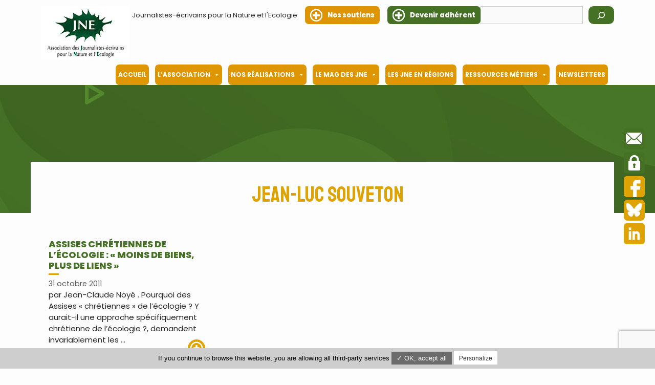

--- FILE ---
content_type: text/html; charset=UTF-8
request_url: https://www.jne-asso.org/tag/jean-luc-souveton/
body_size: 13974
content:
<!DOCTYPE html>
<html lang="fr-FR">
<head>
	<meta charset="UTF-8">
	<link rel="profile" href="https://gmpg.org/xfn/11">
	<meta name='robots' content='index, follow, max-image-preview:large, max-snippet:-1, max-video-preview:-1' />
	<style>img:is([sizes="auto" i], [sizes^="auto," i]) { contain-intrinsic-size: 3000px 1500px }</style>
	<meta name="viewport" content="width=device-width, initial-scale=1">
	<!-- This site is optimized with the Yoast SEO plugin v23.3 - https://yoast.com/wordpress/plugins/seo/ -->
	<title>Archives des Jean-Luc Souveton - Journalistes Écrivains pour la Nature et l&#039;Écologie</title>
	<link rel="canonical" href="https://www.jne-asso.org/tag/jean-luc-souveton/" />
	<meta property="og:locale" content="fr_FR" />
	<meta property="og:type" content="article" />
	<meta property="og:title" content="Archives des Jean-Luc Souveton - Journalistes Écrivains pour la Nature et l&#039;Écologie" />
	<meta property="og:url" content="https://www.jne-asso.org/tag/jean-luc-souveton/" />
	<meta property="og:site_name" content="Journalistes Écrivains pour la Nature et l&#039;Écologie" />
	<meta name="twitter:card" content="summary_large_image" />
	<meta name="twitter:site" content="@AssoJNE" />
	<script type="application/ld+json" class="yoast-schema-graph">{"@context":"https://schema.org","@graph":[{"@type":"CollectionPage","@id":"https://www.jne-asso.org/tag/jean-luc-souveton/","url":"https://www.jne-asso.org/tag/jean-luc-souveton/","name":"Archives des Jean-Luc Souveton - Journalistes Écrivains pour la Nature et l&#039;Écologie","isPartOf":{"@id":"https://www.jne-asso.org/#website"},"breadcrumb":{"@id":"https://www.jne-asso.org/tag/jean-luc-souveton/#breadcrumb"},"inLanguage":"fr-FR"},{"@type":"BreadcrumbList","@id":"https://www.jne-asso.org/tag/jean-luc-souveton/#breadcrumb","itemListElement":[{"@type":"ListItem","position":1,"name":"Accueil","item":"https://www.jne-asso.org/"},{"@type":"ListItem","position":2,"name":"Jean-Luc Souveton"}]},{"@type":"WebSite","@id":"https://www.jne-asso.org/#website","url":"https://www.jne-asso.org/","name":"Journalistes Écrivains pour la Nature et l&#039;Écologie","description":"","publisher":{"@id":"https://www.jne-asso.org/#organization"},"potentialAction":[{"@type":"SearchAction","target":{"@type":"EntryPoint","urlTemplate":"https://www.jne-asso.org/?s={search_term_string}"},"query-input":"required name=search_term_string"}],"inLanguage":"fr-FR"},{"@type":"Organization","@id":"https://www.jne-asso.org/#organization","name":"Journalistes Écrivains pour la Nature et l&#039;Écologie","url":"https://www.jne-asso.org/","logo":{"@type":"ImageObject","inLanguage":"fr-FR","@id":"https://www.jne-asso.org/#/schema/logo/image/","url":"https://www.jne-asso.org/wp-content/uploads/2020/12/logo.jpg","contentUrl":"https://www.jne-asso.org/wp-content/uploads/2020/12/logo.jpg","width":174,"height":104,"caption":"Journalistes Écrivains pour la Nature et l&#039;Écologie"},"image":{"@id":"https://www.jne-asso.org/#/schema/logo/image/"},"sameAs":["https://www.facebook.com/AssoJNE","https://x.com/AssoJNE","https://www.linkedin.com/company/association-des-journalistes-crivains-pour-la-nature-et-l-cologie-jne/?viewAsMember=true"]}]}</script>
	<!-- / Yoast SEO plugin. -->


<link rel='dns-prefetch' href='//fonts.googleapis.com' />
<link href='https://fonts.gstatic.com' crossorigin rel='preconnect' />
<link rel="alternate" type="application/rss+xml" title="Journalistes Écrivains pour la Nature et l&#039;Écologie &raquo; Flux" href="https://www.jne-asso.org/feed/" />
<link rel="alternate" type="application/rss+xml" title="Journalistes Écrivains pour la Nature et l&#039;Écologie &raquo; Flux des commentaires" href="https://www.jne-asso.org/comments/feed/" />
<link rel="alternate" type="application/rss+xml" title="Journalistes Écrivains pour la Nature et l&#039;Écologie &raquo; Flux de l’étiquette Jean-Luc Souveton" href="https://www.jne-asso.org/tag/jean-luc-souveton/feed/" />
<script>
window._wpemojiSettings = {"baseUrl":"https:\/\/s.w.org\/images\/core\/emoji\/16.0.1\/72x72\/","ext":".png","svgUrl":"https:\/\/s.w.org\/images\/core\/emoji\/16.0.1\/svg\/","svgExt":".svg","source":{"concatemoji":"https:\/\/www.jne-asso.org\/wp-includes\/js\/wp-emoji-release.min.js?ver=6.8.3"}};
/*! This file is auto-generated */
!function(s,n){var o,i,e;function c(e){try{var t={supportTests:e,timestamp:(new Date).valueOf()};sessionStorage.setItem(o,JSON.stringify(t))}catch(e){}}function p(e,t,n){e.clearRect(0,0,e.canvas.width,e.canvas.height),e.fillText(t,0,0);var t=new Uint32Array(e.getImageData(0,0,e.canvas.width,e.canvas.height).data),a=(e.clearRect(0,0,e.canvas.width,e.canvas.height),e.fillText(n,0,0),new Uint32Array(e.getImageData(0,0,e.canvas.width,e.canvas.height).data));return t.every(function(e,t){return e===a[t]})}function u(e,t){e.clearRect(0,0,e.canvas.width,e.canvas.height),e.fillText(t,0,0);for(var n=e.getImageData(16,16,1,1),a=0;a<n.data.length;a++)if(0!==n.data[a])return!1;return!0}function f(e,t,n,a){switch(t){case"flag":return n(e,"\ud83c\udff3\ufe0f\u200d\u26a7\ufe0f","\ud83c\udff3\ufe0f\u200b\u26a7\ufe0f")?!1:!n(e,"\ud83c\udde8\ud83c\uddf6","\ud83c\udde8\u200b\ud83c\uddf6")&&!n(e,"\ud83c\udff4\udb40\udc67\udb40\udc62\udb40\udc65\udb40\udc6e\udb40\udc67\udb40\udc7f","\ud83c\udff4\u200b\udb40\udc67\u200b\udb40\udc62\u200b\udb40\udc65\u200b\udb40\udc6e\u200b\udb40\udc67\u200b\udb40\udc7f");case"emoji":return!a(e,"\ud83e\udedf")}return!1}function g(e,t,n,a){var r="undefined"!=typeof WorkerGlobalScope&&self instanceof WorkerGlobalScope?new OffscreenCanvas(300,150):s.createElement("canvas"),o=r.getContext("2d",{willReadFrequently:!0}),i=(o.textBaseline="top",o.font="600 32px Arial",{});return e.forEach(function(e){i[e]=t(o,e,n,a)}),i}function t(e){var t=s.createElement("script");t.src=e,t.defer=!0,s.head.appendChild(t)}"undefined"!=typeof Promise&&(o="wpEmojiSettingsSupports",i=["flag","emoji"],n.supports={everything:!0,everythingExceptFlag:!0},e=new Promise(function(e){s.addEventListener("DOMContentLoaded",e,{once:!0})}),new Promise(function(t){var n=function(){try{var e=JSON.parse(sessionStorage.getItem(o));if("object"==typeof e&&"number"==typeof e.timestamp&&(new Date).valueOf()<e.timestamp+604800&&"object"==typeof e.supportTests)return e.supportTests}catch(e){}return null}();if(!n){if("undefined"!=typeof Worker&&"undefined"!=typeof OffscreenCanvas&&"undefined"!=typeof URL&&URL.createObjectURL&&"undefined"!=typeof Blob)try{var e="postMessage("+g.toString()+"("+[JSON.stringify(i),f.toString(),p.toString(),u.toString()].join(",")+"));",a=new Blob([e],{type:"text/javascript"}),r=new Worker(URL.createObjectURL(a),{name:"wpTestEmojiSupports"});return void(r.onmessage=function(e){c(n=e.data),r.terminate(),t(n)})}catch(e){}c(n=g(i,f,p,u))}t(n)}).then(function(e){for(var t in e)n.supports[t]=e[t],n.supports.everything=n.supports.everything&&n.supports[t],"flag"!==t&&(n.supports.everythingExceptFlag=n.supports.everythingExceptFlag&&n.supports[t]);n.supports.everythingExceptFlag=n.supports.everythingExceptFlag&&!n.supports.flag,n.DOMReady=!1,n.readyCallback=function(){n.DOMReady=!0}}).then(function(){return e}).then(function(){var e;n.supports.everything||(n.readyCallback(),(e=n.source||{}).concatemoji?t(e.concatemoji):e.wpemoji&&e.twemoji&&(t(e.twemoji),t(e.wpemoji)))}))}((window,document),window._wpemojiSettings);
</script>
<link rel='stylesheet' id='generate-fonts-css' href='//fonts.googleapis.com/css?family=Poppins:300,regular,500,600,700' media='all' />
<style id='wp-emoji-styles-inline-css'>

	img.wp-smiley, img.emoji {
		display: inline !important;
		border: none !important;
		box-shadow: none !important;
		height: 1em !important;
		width: 1em !important;
		margin: 0 0.07em !important;
		vertical-align: -0.1em !important;
		background: none !important;
		padding: 0 !important;
	}
</style>
<link rel='stylesheet' id='wp-block-library-css' href='https://www.jne-asso.org/wp-includes/css/dist/block-library/style.min.css?ver=6.8.3' media='all' />
<style id='classic-theme-styles-inline-css'>
/*! This file is auto-generated */
.wp-block-button__link{color:#fff;background-color:#32373c;border-radius:9999px;box-shadow:none;text-decoration:none;padding:calc(.667em + 2px) calc(1.333em + 2px);font-size:1.125em}.wp-block-file__button{background:#32373c;color:#fff;text-decoration:none}
</style>
<link rel='stylesheet' id='awsm-ead-public-css' href='https://www.jne-asso.org/wp-content/plugins/embed-any-document/css/embed-public.min.css?ver=2.7.4' media='all' />
<style id='global-styles-inline-css'>
:root{--wp--preset--aspect-ratio--square: 1;--wp--preset--aspect-ratio--4-3: 4/3;--wp--preset--aspect-ratio--3-4: 3/4;--wp--preset--aspect-ratio--3-2: 3/2;--wp--preset--aspect-ratio--2-3: 2/3;--wp--preset--aspect-ratio--16-9: 16/9;--wp--preset--aspect-ratio--9-16: 9/16;--wp--preset--color--black: #000000;--wp--preset--color--cyan-bluish-gray: #abb8c3;--wp--preset--color--white: #ffffff;--wp--preset--color--pale-pink: #f78da7;--wp--preset--color--vivid-red: #cf2e2e;--wp--preset--color--luminous-vivid-orange: #ff6900;--wp--preset--color--luminous-vivid-amber: #fcb900;--wp--preset--color--light-green-cyan: #7bdcb5;--wp--preset--color--vivid-green-cyan: #00d084;--wp--preset--color--pale-cyan-blue: #8ed1fc;--wp--preset--color--vivid-cyan-blue: #0693e3;--wp--preset--color--vivid-purple: #9b51e0;--wp--preset--color--contrast: var(--contrast);--wp--preset--color--contrast-2: var(--contrast-2);--wp--preset--color--contrast-3: var(--contrast-3);--wp--preset--color--base: var(--base);--wp--preset--color--base-2: var(--base-2);--wp--preset--color--base-3: var(--base-3);--wp--preset--color--accent: var(--accent);--wp--preset--gradient--vivid-cyan-blue-to-vivid-purple: linear-gradient(135deg,rgba(6,147,227,1) 0%,rgb(155,81,224) 100%);--wp--preset--gradient--light-green-cyan-to-vivid-green-cyan: linear-gradient(135deg,rgb(122,220,180) 0%,rgb(0,208,130) 100%);--wp--preset--gradient--luminous-vivid-amber-to-luminous-vivid-orange: linear-gradient(135deg,rgba(252,185,0,1) 0%,rgba(255,105,0,1) 100%);--wp--preset--gradient--luminous-vivid-orange-to-vivid-red: linear-gradient(135deg,rgba(255,105,0,1) 0%,rgb(207,46,46) 100%);--wp--preset--gradient--very-light-gray-to-cyan-bluish-gray: linear-gradient(135deg,rgb(238,238,238) 0%,rgb(169,184,195) 100%);--wp--preset--gradient--cool-to-warm-spectrum: linear-gradient(135deg,rgb(74,234,220) 0%,rgb(151,120,209) 20%,rgb(207,42,186) 40%,rgb(238,44,130) 60%,rgb(251,105,98) 80%,rgb(254,248,76) 100%);--wp--preset--gradient--blush-light-purple: linear-gradient(135deg,rgb(255,206,236) 0%,rgb(152,150,240) 100%);--wp--preset--gradient--blush-bordeaux: linear-gradient(135deg,rgb(254,205,165) 0%,rgb(254,45,45) 50%,rgb(107,0,62) 100%);--wp--preset--gradient--luminous-dusk: linear-gradient(135deg,rgb(255,203,112) 0%,rgb(199,81,192) 50%,rgb(65,88,208) 100%);--wp--preset--gradient--pale-ocean: linear-gradient(135deg,rgb(255,245,203) 0%,rgb(182,227,212) 50%,rgb(51,167,181) 100%);--wp--preset--gradient--electric-grass: linear-gradient(135deg,rgb(202,248,128) 0%,rgb(113,206,126) 100%);--wp--preset--gradient--midnight: linear-gradient(135deg,rgb(2,3,129) 0%,rgb(40,116,252) 100%);--wp--preset--font-size--small: 13px;--wp--preset--font-size--medium: 20px;--wp--preset--font-size--large: 36px;--wp--preset--font-size--x-large: 42px;--wp--preset--spacing--20: 0.44rem;--wp--preset--spacing--30: 0.67rem;--wp--preset--spacing--40: 1rem;--wp--preset--spacing--50: 1.5rem;--wp--preset--spacing--60: 2.25rem;--wp--preset--spacing--70: 3.38rem;--wp--preset--spacing--80: 5.06rem;--wp--preset--shadow--natural: 6px 6px 9px rgba(0, 0, 0, 0.2);--wp--preset--shadow--deep: 12px 12px 50px rgba(0, 0, 0, 0.4);--wp--preset--shadow--sharp: 6px 6px 0px rgba(0, 0, 0, 0.2);--wp--preset--shadow--outlined: 6px 6px 0px -3px rgba(255, 255, 255, 1), 6px 6px rgba(0, 0, 0, 1);--wp--preset--shadow--crisp: 6px 6px 0px rgba(0, 0, 0, 1);}:where(.is-layout-flex){gap: 0.5em;}:where(.is-layout-grid){gap: 0.5em;}body .is-layout-flex{display: flex;}.is-layout-flex{flex-wrap: wrap;align-items: center;}.is-layout-flex > :is(*, div){margin: 0;}body .is-layout-grid{display: grid;}.is-layout-grid > :is(*, div){margin: 0;}:where(.wp-block-columns.is-layout-flex){gap: 2em;}:where(.wp-block-columns.is-layout-grid){gap: 2em;}:where(.wp-block-post-template.is-layout-flex){gap: 1.25em;}:where(.wp-block-post-template.is-layout-grid){gap: 1.25em;}.has-black-color{color: var(--wp--preset--color--black) !important;}.has-cyan-bluish-gray-color{color: var(--wp--preset--color--cyan-bluish-gray) !important;}.has-white-color{color: var(--wp--preset--color--white) !important;}.has-pale-pink-color{color: var(--wp--preset--color--pale-pink) !important;}.has-vivid-red-color{color: var(--wp--preset--color--vivid-red) !important;}.has-luminous-vivid-orange-color{color: var(--wp--preset--color--luminous-vivid-orange) !important;}.has-luminous-vivid-amber-color{color: var(--wp--preset--color--luminous-vivid-amber) !important;}.has-light-green-cyan-color{color: var(--wp--preset--color--light-green-cyan) !important;}.has-vivid-green-cyan-color{color: var(--wp--preset--color--vivid-green-cyan) !important;}.has-pale-cyan-blue-color{color: var(--wp--preset--color--pale-cyan-blue) !important;}.has-vivid-cyan-blue-color{color: var(--wp--preset--color--vivid-cyan-blue) !important;}.has-vivid-purple-color{color: var(--wp--preset--color--vivid-purple) !important;}.has-black-background-color{background-color: var(--wp--preset--color--black) !important;}.has-cyan-bluish-gray-background-color{background-color: var(--wp--preset--color--cyan-bluish-gray) !important;}.has-white-background-color{background-color: var(--wp--preset--color--white) !important;}.has-pale-pink-background-color{background-color: var(--wp--preset--color--pale-pink) !important;}.has-vivid-red-background-color{background-color: var(--wp--preset--color--vivid-red) !important;}.has-luminous-vivid-orange-background-color{background-color: var(--wp--preset--color--luminous-vivid-orange) !important;}.has-luminous-vivid-amber-background-color{background-color: var(--wp--preset--color--luminous-vivid-amber) !important;}.has-light-green-cyan-background-color{background-color: var(--wp--preset--color--light-green-cyan) !important;}.has-vivid-green-cyan-background-color{background-color: var(--wp--preset--color--vivid-green-cyan) !important;}.has-pale-cyan-blue-background-color{background-color: var(--wp--preset--color--pale-cyan-blue) !important;}.has-vivid-cyan-blue-background-color{background-color: var(--wp--preset--color--vivid-cyan-blue) !important;}.has-vivid-purple-background-color{background-color: var(--wp--preset--color--vivid-purple) !important;}.has-black-border-color{border-color: var(--wp--preset--color--black) !important;}.has-cyan-bluish-gray-border-color{border-color: var(--wp--preset--color--cyan-bluish-gray) !important;}.has-white-border-color{border-color: var(--wp--preset--color--white) !important;}.has-pale-pink-border-color{border-color: var(--wp--preset--color--pale-pink) !important;}.has-vivid-red-border-color{border-color: var(--wp--preset--color--vivid-red) !important;}.has-luminous-vivid-orange-border-color{border-color: var(--wp--preset--color--luminous-vivid-orange) !important;}.has-luminous-vivid-amber-border-color{border-color: var(--wp--preset--color--luminous-vivid-amber) !important;}.has-light-green-cyan-border-color{border-color: var(--wp--preset--color--light-green-cyan) !important;}.has-vivid-green-cyan-border-color{border-color: var(--wp--preset--color--vivid-green-cyan) !important;}.has-pale-cyan-blue-border-color{border-color: var(--wp--preset--color--pale-cyan-blue) !important;}.has-vivid-cyan-blue-border-color{border-color: var(--wp--preset--color--vivid-cyan-blue) !important;}.has-vivid-purple-border-color{border-color: var(--wp--preset--color--vivid-purple) !important;}.has-vivid-cyan-blue-to-vivid-purple-gradient-background{background: var(--wp--preset--gradient--vivid-cyan-blue-to-vivid-purple) !important;}.has-light-green-cyan-to-vivid-green-cyan-gradient-background{background: var(--wp--preset--gradient--light-green-cyan-to-vivid-green-cyan) !important;}.has-luminous-vivid-amber-to-luminous-vivid-orange-gradient-background{background: var(--wp--preset--gradient--luminous-vivid-amber-to-luminous-vivid-orange) !important;}.has-luminous-vivid-orange-to-vivid-red-gradient-background{background: var(--wp--preset--gradient--luminous-vivid-orange-to-vivid-red) !important;}.has-very-light-gray-to-cyan-bluish-gray-gradient-background{background: var(--wp--preset--gradient--very-light-gray-to-cyan-bluish-gray) !important;}.has-cool-to-warm-spectrum-gradient-background{background: var(--wp--preset--gradient--cool-to-warm-spectrum) !important;}.has-blush-light-purple-gradient-background{background: var(--wp--preset--gradient--blush-light-purple) !important;}.has-blush-bordeaux-gradient-background{background: var(--wp--preset--gradient--blush-bordeaux) !important;}.has-luminous-dusk-gradient-background{background: var(--wp--preset--gradient--luminous-dusk) !important;}.has-pale-ocean-gradient-background{background: var(--wp--preset--gradient--pale-ocean) !important;}.has-electric-grass-gradient-background{background: var(--wp--preset--gradient--electric-grass) !important;}.has-midnight-gradient-background{background: var(--wp--preset--gradient--midnight) !important;}.has-small-font-size{font-size: var(--wp--preset--font-size--small) !important;}.has-medium-font-size{font-size: var(--wp--preset--font-size--medium) !important;}.has-large-font-size{font-size: var(--wp--preset--font-size--large) !important;}.has-x-large-font-size{font-size: var(--wp--preset--font-size--x-large) !important;}
:where(.wp-block-post-template.is-layout-flex){gap: 1.25em;}:where(.wp-block-post-template.is-layout-grid){gap: 1.25em;}
:where(.wp-block-columns.is-layout-flex){gap: 2em;}:where(.wp-block-columns.is-layout-grid){gap: 2em;}
:root :where(.wp-block-pullquote){font-size: 1.5em;line-height: 1.6;}
</style>
<link rel='stylesheet' id='contact-form-7-css' href='https://www.jne-asso.org/wp-content/plugins/contact-form-7/includes/css/styles.css?ver=5.7' media='all' />
<link rel='stylesheet' id='iw-defaults-css' href='https://www.jne-asso.org/wp-content/plugins/widgets-for-siteorigin/inc/../css/defaults.css?ver=1.4.7' media='all' />
<link rel='stylesheet' id='megamenu-css' href='https://www.jne-asso.org/wp-content/uploads/maxmegamenu/style.css?ver=e26dfb' media='all' />
<link rel='stylesheet' id='dashicons-css' href='https://www.jne-asso.org/wp-includes/css/dashicons.min.css?ver=6.8.3' media='all' />
<link rel='stylesheet' id='style-slick-css' href='https://www.jne-asso.org/wp-content/themes/generatepress-child/assets/slick/slick.css?ver=6.8.3' media='all' />
<link rel='stylesheet' id='style-slick-theme-css' href='https://www.jne-asso.org/wp-content/themes/generatepress-child/assets/slick/slick-theme.css?ver=6.8.3' media='all' />
<link rel='stylesheet' id='generate-widget-areas-css' href='https://www.jne-asso.org/wp-content/themes/generatepress/assets/css/components/widget-areas.min.css?ver=3.1.3' media='all' />
<link rel='stylesheet' id='generate-style-css' href='https://www.jne-asso.org/wp-content/themes/generatepress/assets/css/main.min.css?ver=3.1.3' media='all' />
<style id='generate-style-inline-css'>
.page-header {margin-bottom: 20px;margin-left: 20px}
.generate-columns {margin-bottom: 20px;padding-left: 20px;}.generate-columns-container {margin-left: -20px;}.page-header {margin-bottom: 20px;margin-left: 20px}.generate-columns-container > .paging-navigation {margin-left: 20px;}
body{background-color:#fdfdfd;color:#262626;}a{color:#457125;}a:hover, a:focus, a:active{color:#262626;}.wp-block-group__inner-container{max-width:1200px;margin-left:auto;margin-right:auto;}.generate-back-to-top{font-size:20px;border-radius:3px;position:fixed;bottom:30px;right:30px;line-height:40px;width:40px;text-align:center;z-index:10;transition:opacity 300ms ease-in-out;}:root{--contrast:#222222;--contrast-2:#575760;--contrast-3:#b2b2be;--base:#f0f0f0;--base-2:#f7f8f9;--base-3:#ffffff;--accent:#1e73be;}.has-contrast-color{color:#222222;}.has-contrast-background-color{background-color:#222222;}.has-contrast-2-color{color:#575760;}.has-contrast-2-background-color{background-color:#575760;}.has-contrast-3-color{color:#b2b2be;}.has-contrast-3-background-color{background-color:#b2b2be;}.has-base-color{color:#f0f0f0;}.has-base-background-color{background-color:#f0f0f0;}.has-base-2-color{color:#f7f8f9;}.has-base-2-background-color{background-color:#f7f8f9;}.has-base-3-color{color:#ffffff;}.has-base-3-background-color{background-color:#ffffff;}.has-accent-color{color:#1e73be;}.has-accent-background-color{background-color:#1e73be;}body, button, input, select, textarea{font-family:"Poppins", sans-serif;}body{line-height:1.5;}.entry-content > [class*="wp-block-"]:not(:last-child){margin-bottom:1.5em;}.main-navigation .main-nav ul ul li a{font-size:14px;}.widget-title{font-family:"Poppins", sans-serif;}.sidebar .widget, .footer-widgets .widget{font-size:17px;}@media (max-width:768px){.main-title{font-size:20px;}h1{font-size:31px;}h2{font-size:27px;}h3{font-size:24px;}h4{font-size:22px;}h5{font-size:19px;}}.top-bar{background-color:#fdfdfd;color:#262626;}.top-bar a{color:#ffffff;}.top-bar a:hover{color:#303030;}.site-header{background-color:#ffffff;}.main-title a,.main-title a:hover{color:#515151;}.site-description{color:#757575;}.mobile-menu-control-wrapper .menu-toggle,.mobile-menu-control-wrapper .menu-toggle:hover,.mobile-menu-control-wrapper .menu-toggle:focus,.has-inline-mobile-toggle #site-navigation.toggled{background-color:rgba(0, 0, 0, 0.02);}.main-navigation,.main-navigation ul ul{background-color:#ffffff;}.main-navigation .main-nav ul li a, .main-navigation .menu-toggle, .main-navigation .menu-bar-items{color:#515151;}.main-navigation .main-nav ul li:not([class*="current-menu-"]):hover > a, .main-navigation .main-nav ul li:not([class*="current-menu-"]):focus > a, .main-navigation .main-nav ul li.sfHover:not([class*="current-menu-"]) > a, .main-navigation .menu-bar-item:hover > a, .main-navigation .menu-bar-item.sfHover > a{color:#7a8896;background-color:#ffffff;}button.menu-toggle:hover,button.menu-toggle:focus{color:#515151;}.main-navigation .main-nav ul li[class*="current-menu-"] > a{color:#7a8896;background-color:#ffffff;}.navigation-search input[type="search"],.navigation-search input[type="search"]:active, .navigation-search input[type="search"]:focus, .main-navigation .main-nav ul li.search-item.active > a, .main-navigation .menu-bar-items .search-item.active > a{color:#7a8896;background-color:#ffffff;}.main-navigation ul ul{background-color:#eaeaea;}.main-navigation .main-nav ul ul li a{color:#515151;}.main-navigation .main-nav ul ul li:not([class*="current-menu-"]):hover > a,.main-navigation .main-nav ul ul li:not([class*="current-menu-"]):focus > a, .main-navigation .main-nav ul ul li.sfHover:not([class*="current-menu-"]) > a{color:#7a8896;background-color:#eaeaea;}.main-navigation .main-nav ul ul li[class*="current-menu-"] > a{color:#7a8896;background-color:#eaeaea;}.separate-containers .inside-article, .separate-containers .comments-area, .separate-containers .page-header, .one-container .container, .separate-containers .paging-navigation, .inside-page-header{background-color:#fdfdfd;}.entry-title a{color:#222222;}.entry-title a:hover{color:#55555e;}.entry-meta{color:#595959;}.sidebar .widget{background-color:#ffffff;}.footer-widgets{background-color:#457125;}.footer-widgets .widget-title{color:#000000;}.site-info{color:#ffffff;background-color:#32561c;}.site-info a{color:#ffffff;}.site-info a:hover{color:#d3d3d3;}.footer-bar .widget_nav_menu .current-menu-item a{color:#d3d3d3;}input[type="text"],input[type="email"],input[type="url"],input[type="password"],input[type="search"],input[type="tel"],input[type="number"],textarea,select{color:#666666;background-color:#fafafa;border-color:#cccccc;}input[type="text"]:focus,input[type="email"]:focus,input[type="url"]:focus,input[type="password"]:focus,input[type="search"]:focus,input[type="tel"]:focus,input[type="number"]:focus,textarea:focus,select:focus{color:#666666;background-color:#ffffff;border-color:#bfbfbf;}button,html input[type="button"],input[type="reset"],input[type="submit"],a.button,a.wp-block-button__link:not(.has-background){color:#ffffff;background-color:#55555e;}button:hover,html input[type="button"]:hover,input[type="reset"]:hover,input[type="submit"]:hover,a.button:hover,button:focus,html input[type="button"]:focus,input[type="reset"]:focus,input[type="submit"]:focus,a.button:focus,a.wp-block-button__link:not(.has-background):active,a.wp-block-button__link:not(.has-background):focus,a.wp-block-button__link:not(.has-background):hover{color:#ffffff;background-color:#3f4047;}a.generate-back-to-top{background-color:rgba( 0,0,0,0.4 );color:#ffffff;}a.generate-back-to-top:hover,a.generate-back-to-top:focus{background-color:rgba( 0,0,0,0.6 );color:#ffffff;}@media (max-width: 768px){.main-navigation .menu-bar-item:hover > a, .main-navigation .menu-bar-item.sfHover > a{background:none;color:#515151;}}.nav-below-header .main-navigation .inside-navigation.grid-container, .nav-above-header .main-navigation .inside-navigation.grid-container{padding:0px 20px 0px 20px;}.site-main .wp-block-group__inner-container{padding:40px;}.separate-containers .paging-navigation{padding-top:20px;padding-bottom:20px;}.entry-content .alignwide, body:not(.no-sidebar) .entry-content .alignfull{margin-left:-40px;width:calc(100% + 80px);max-width:calc(100% + 80px);}.rtl .menu-item-has-children .dropdown-menu-toggle{padding-left:20px;}.rtl .main-navigation .main-nav ul li.menu-item-has-children > a{padding-right:20px;}@media (max-width:768px){.separate-containers .inside-article, .separate-containers .comments-area, .separate-containers .page-header, .separate-containers .paging-navigation, .one-container .site-content, .inside-page-header{padding:30px;}.site-main .wp-block-group__inner-container{padding:30px;}.inside-top-bar{padding-right:30px;padding-left:30px;}.inside-header{padding-right:30px;padding-left:30px;}.widget-area .widget{padding-top:30px;padding-right:30px;padding-bottom:30px;padding-left:30px;}.footer-widgets-container{padding-top:30px;padding-right:30px;padding-bottom:30px;padding-left:30px;}.inside-site-info{padding-right:30px;padding-left:30px;}.entry-content .alignwide, body:not(.no-sidebar) .entry-content .alignfull{margin-left:-30px;width:calc(100% + 60px);max-width:calc(100% + 60px);}.one-container .site-main .paging-navigation{margin-bottom:20px;}}/* End cached CSS */.is-right-sidebar{width:30%;}.is-left-sidebar{width:30%;}.site-content .content-area{width:100%;}@media (max-width: 768px){.main-navigation .menu-toggle,.sidebar-nav-mobile:not(#sticky-placeholder){display:block;}.main-navigation ul,.gen-sidebar-nav,.main-navigation:not(.slideout-navigation):not(.toggled) .main-nav > ul,.has-inline-mobile-toggle #site-navigation .inside-navigation > *:not(.navigation-search):not(.main-nav){display:none;}.nav-align-right .inside-navigation,.nav-align-center .inside-navigation{justify-content:space-between;}}
.elementor-template-full-width .site-content{display:block;}
.dynamic-author-image-rounded{border-radius:100%;}.dynamic-featured-image, .dynamic-author-image{vertical-align:middle;}.one-container.blog .dynamic-content-template:not(:last-child), .one-container.archive .dynamic-content-template:not(:last-child){padding-bottom:0px;}.dynamic-entry-excerpt > p:last-child{margin-bottom:0px;}
.navigation-branding .main-title{font-weight:bold;text-transform:none;font-size:25px;}@media (max-width: 768px){.navigation-branding .main-title{font-size:20px;}}
</style>
<link rel='stylesheet' id='generate-child-css' href='https://www.jne-asso.org/wp-content/themes/generatepress-child/style.css?ver=1763562479' media='all' />
<link rel='stylesheet' id='generate-blog-css' href='https://www.jne-asso.org/wp-content/plugins/gp-premium/blog/functions/css/style.min.css?ver=2.0.0' media='all' />
<link rel='stylesheet' id='generate-navigation-branding-css' href='https://www.jne-asso.org/wp-content/plugins/gp-premium/menu-plus/functions/css/navigation-branding-flex.min.css?ver=2.0.0' media='all' />
<style id='generate-navigation-branding-inline-css'>
.main-navigation.has-branding .inside-navigation.grid-container, .main-navigation.has-branding.grid-container .inside-navigation:not(.grid-container){padding:0px 40px 0px 40px;}.main-navigation.has-branding:not(.grid-container) .inside-navigation:not(.grid-container) .navigation-branding{margin-left:10px;}.navigation-branding img, .site-logo.mobile-header-logo img{height:60px;width:auto;}.navigation-branding .main-title{line-height:60px;}@media (max-width: 768px){.main-navigation.has-branding.nav-align-center .menu-bar-items, .main-navigation.has-sticky-branding.navigation-stick.nav-align-center .menu-bar-items{margin-left:auto;}.navigation-branding{margin-right:auto;margin-left:10px;}.navigation-branding .main-title, .mobile-header-navigation .site-logo{margin-left:10px;}.main-navigation.has-branding .inside-navigation.grid-container{padding:0px;}}
</style>
<!--n2css--><script src="https://www.jne-asso.org/wp-includes/js/jquery/jquery.min.js?ver=3.7.1" id="jquery-core-js"></script>
<script src="https://www.jne-asso.org/wp-includes/js/jquery/jquery-migrate.min.js?ver=3.4.1" id="jquery-migrate-js"></script>
<script src="https://www.jne-asso.org/wp-content/themes/generatepress-child/assets/slick/slick.min.js?ver=6.8.3" id="script-slick-js"></script>
<link rel="https://api.w.org/" href="https://www.jne-asso.org/wp-json/" /><link rel="alternate" title="JSON" type="application/json" href="https://www.jne-asso.org/wp-json/wp/v2/tags/2126" /><link rel="EditURI" type="application/rsd+xml" title="RSD" href="https://www.jne-asso.org/xmlrpc.php?rsd" />
<meta name="generator" content="WordPress 6.8.3" />
<style type="text/css">/** Mega Menu CSS: fs **/</style>
</head>

<body data-rsssl=1 class="archive tag tag-jean-luc-souveton tag-2126 wp-custom-logo wp-embed-responsive wp-theme-generatepress wp-child-theme-generatepress-child post-image-below-header post-image-aligned-center masonry-enabled generate-columns-activated sticky-menu-fade mega-menu-primary mega-menu-slideout no-sidebar nav-below-header one-container header-aligned-left dropdown-hover elementor-default elementor-kit-40005" itemtype="https://schema.org/Blog" itemscope>
	<a class="screen-reader-text skip-link" href="#content" title="Aller au contenu">Aller au contenu</a>		<div class="top-bar top-bar-align-right">
			<div class="inside-top-bar grid-container">
				<aside id="block-3" class="widget inner-padding widget_block"><p class="baseline">Journalistes-écrivains pour la Nature et l'Ecologie</p> <p><a href="/nos-soutiens/" class="bt1">Nos soutiens</a> <a href="https://www.jne-asso.org/tout-sur-les-jne/adherer/" class="bt1">Devenir adhérent</a></p></aside><aside id="block-4" class="widget inner-padding widget_block widget_search"><form role="search" method="get" action="https://www.jne-asso.org/" class="wp-block-search__button-outside wp-block-search__icon-button wp-block-search"    ><label class="wp-block-search__label screen-reader-text" for="wp-block-search__input-1" >Rechercher</label><div class="wp-block-search__inside-wrapper " ><input class="wp-block-search__input" id="wp-block-search__input-1" placeholder="" value="" type="search" name="s" required /><button aria-label="Rechercher" class="wp-block-search__button has-icon wp-element-button" type="submit" ><svg class="search-icon" viewBox="0 0 24 24" width="24" height="24">
					<path d="M13 5c-3.3 0-6 2.7-6 6 0 1.4.5 2.7 1.3 3.7l-3.8 3.8 1.1 1.1 3.8-3.8c1 .8 2.3 1.3 3.7 1.3 3.3 0 6-2.7 6-6S16.3 5 13 5zm0 10.5c-2.5 0-4.5-2-4.5-4.5s2-4.5 4.5-4.5 4.5 2 4.5 4.5-2 4.5-4.5 4.5z"></path>
				</svg></button></div></form></aside><aside id="block-10" class="widget inner-padding widget_block"><div id="raccourci_header">
	<a href="https://www.jne-asso.org/contact/"><span>Contact</span><img decoding="async" src="https://www.jne-asso.org/wp-content/uploads/2021/01/ic_contact.png"></a>
	<a target="_blank" href="https://www.jne-asso.net/adherents/ " rel="noopener"><span>Espace Adhérents</span><img decoding="async" src="https://www.jne-asso.org/wp-content/uploads/2021/01/ic_extranet.png"></a>
	<a href="https://www.facebook.com/AssoJNE" target="_blank" rel="noopener"><span>Facebook</span><img decoding="async" src="https://www.jne-asso.org/wp-content/uploads/2021/01/ic_facebook.png"></a>
	<a href="https://twitter.com/AssoJNE" target="_blank" rel="noopener"><span>Twitter</span><img decoding="async" src="https://www.jne-asso.org/wp-content/uploads/2021/01/ic_twitter.png"></a>
	<a href="https://www.linkedin.com/company/association-des-journalistes-%C3%A9crivains-pour-la-nature-et-l-%C3%A9cologie-jne/?viewAsMember=true" target="_blank" rel="noopener"><span>Linkedin</span><img decoding="async" src="https://www.jne-asso.org/wp-content/uploads/2021/01/ic_linkedin.png"></a>
</div></aside>			</div>
		</div>
				<nav class="has-branding main-navigation nav-align-right sub-menu-right" id="site-navigation" aria-label="Primary"  itemtype="https://schema.org/SiteNavigationElement" itemscope>
			<div class="inside-navigation grid-container">
				<div class="navigation-branding"><div class="site-logo">
						<a href="https://www.jne-asso.org/" title="Journalistes Écrivains pour la Nature et l&#039;Écologie" rel="home">
							<img  class="header-image is-logo-image" alt="Journalistes Écrivains pour la Nature et l&#039;Écologie" src="https://www.jne-asso.org/wp-content/uploads/2020/12/logo.jpg" title="Journalistes Écrivains pour la Nature et l&#039;Écologie" />
						</a>
					</div></div>				<button class="menu-toggle" aria-controls="primary-menu" aria-expanded="false">
					<span class="gp-icon icon-menu-bars"><svg viewBox="0 0 512 512" aria-hidden="true" xmlns="http://www.w3.org/2000/svg" width="1em" height="1em"><path d="M0 96c0-13.255 10.745-24 24-24h464c13.255 0 24 10.745 24 24s-10.745 24-24 24H24c-13.255 0-24-10.745-24-24zm0 160c0-13.255 10.745-24 24-24h464c13.255 0 24 10.745 24 24s-10.745 24-24 24H24c-13.255 0-24-10.745-24-24zm0 160c0-13.255 10.745-24 24-24h464c13.255 0 24 10.745 24 24s-10.745 24-24 24H24c-13.255 0-24-10.745-24-24z" /></svg><svg viewBox="0 0 512 512" aria-hidden="true" xmlns="http://www.w3.org/2000/svg" width="1em" height="1em"><path d="M71.029 71.029c9.373-9.372 24.569-9.372 33.942 0L256 222.059l151.029-151.03c9.373-9.372 24.569-9.372 33.942 0 9.372 9.373 9.372 24.569 0 33.942L289.941 256l151.03 151.029c9.372 9.373 9.372 24.569 0 33.942-9.373 9.372-24.569 9.372-33.942 0L256 289.941l-151.029 151.03c-9.373 9.372-24.569 9.372-33.942 0-9.372-9.373-9.372-24.569 0-33.942L222.059 256 71.029 104.971c-9.372-9.373-9.372-24.569 0-33.942z" /></svg></span><span class="mobile-menu">Menu</span>				</button>
				<div id="mega-menu-wrap-primary" class="mega-menu-wrap"><div class="mega-menu-toggle"><div class="mega-toggle-blocks-left"></div><div class="mega-toggle-blocks-center"></div><div class="mega-toggle-blocks-right"><div class='mega-toggle-block mega-menu-toggle-animated-block mega-toggle-block-0' id='mega-toggle-block-0'><button aria-label="Toggle Menu" class="mega-toggle-animated mega-toggle-animated-slider" type="button" aria-expanded="false">
                  <span class="mega-toggle-animated-box">
                    <span class="mega-toggle-animated-inner"></span>
                  </span>
                </button></div></div></div><ul id="mega-menu-primary" class="mega-menu max-mega-menu mega-menu-horizontal mega-no-js" data-event="hover_intent" data-effect="fade_up" data-effect-speed="200" data-effect-mobile="disabled" data-effect-speed-mobile="0" data-mobile-force-width="mega-menu-toggle" data-second-click="go" data-document-click="collapse" data-vertical-behaviour="standard" data-breakpoint="1164" data-unbind="true" data-mobile-state="collapse_all" data-hover-intent-timeout="300" data-hover-intent-interval="100"><li class='mega-menu-item mega-menu-item-type-post_type mega-menu-item-object-page mega-menu-item-home mega-align-bottom-left mega-menu-flyout mega-menu-item-40323' id='mega-menu-item-40323'><a class="mega-menu-link" href="https://www.jne-asso.org/" tabindex="0">Accueil</a></li><li class='mega-menu-item mega-menu-item-type-post_type mega-menu-item-object-page mega-menu-item-has-children mega-menu-megamenu mega-align-bottom-left mega-menu-grid mega-menu-item-40335' id='mega-menu-item-40335'><a class="mega-menu-link" href="https://www.jne-asso.org/lassociation/" aria-haspopup="true" aria-expanded="false" tabindex="0">L’association<span class="mega-indicator"></span></a>
<ul class="mega-sub-menu">
<li class='mega-menu-row' id='mega-menu-40335-0'>
	<ul class="mega-sub-menu">
<li class='mega-menu-column mega-no-titre mega-menu-columns-4-of-12 no-titre' id='mega-menu-40335-0-0'>
		<ul class="mega-sub-menu">
<li class='mega-menu-item mega-menu-item-type-post_type mega-menu-item-object-page mega-menu-item-40371' id='mega-menu-item-40371'><a class="mega-menu-link" href="https://www.jne-asso.org/tout-sur-les-jne/qui-sommes-nous/">Qui sommes-nous ?</a></li><li class='mega-menu-item mega-menu-item-type-post_type mega-menu-item-object-page mega-menu-item-40372' id='mega-menu-item-40372'><a class="mega-menu-link" href="https://www.jne-asso.org/tout-sur-les-jne/adherer/">Comment adhérer</a></li><li class='mega-menu-item mega-menu-item-type-post_type mega-menu-item-object-page mega-menu-item-40373' id='mega-menu-item-40373'><a class="mega-menu-link" href="https://www.jne-asso.org/tout-sur-les-jne/devenir-membre-associe/">Devenir membre associé</a></li><li class='mega-menu-item mega-menu-item-type-custom mega-menu-item-object-custom mega-menu-item-40374' id='mega-menu-item-40374'><a class="mega-menu-link" href="/tout-sur-les-jne/a-propos/">Historique</a></li>		</ul>
</li><li class='mega-menu-column mega-no-titre mega-menu-columns-4-of-12 no-titre' id='mega-menu-40335-0-1'>
		<ul class="mega-sub-menu">
<li class='mega-menu-item mega-menu-item-type-custom mega-menu-item-object-custom mega-menu-item-40375' id='mega-menu-item-40375'><a class="mega-menu-link" href="/tout-sur-les-jne/statuts">Statuts</a></li><li class='mega-menu-item mega-menu-item-type-custom mega-menu-item-object-custom mega-menu-item-40376' id='mega-menu-item-40376'><a class="mega-menu-link" href="/tout-sur-les-jne/annuaire-jne-2021/">Annuaire</a></li><li class='mega-menu-item mega-menu-item-type-post_type mega-menu-item-object-page mega-menu-item-40377' id='mega-menu-item-40377'><a class="mega-menu-link" href="https://www.jne-asso.org/tout-sur-les-jne/grands-temoins-jne/">Grands témoins JNE</a></li><li class='mega-menu-item mega-menu-item-type-custom mega-menu-item-object-custom mega-menu-item-40378' id='mega-menu-item-40378'><a class="mega-menu-link" href="/tout-sur-les-jne/sites-blogs-des-jne/">Les adhérents (et leurs blogs et sites)</a></li>		</ul>
</li><li class='mega-menu-column mega-menu-columns-4-of-12' id='mega-menu-40335-0-2'>
		<ul class="mega-sub-menu">
<li class='mega-menu-item mega-menu-item-type-custom mega-menu-item-object-custom mega-menu-item-has-children mega-menu-item-40419' id='mega-menu-item-40419'><a class="mega-menu-link" href="#">Vie interne de l'association<span class="mega-indicator"></span></a>
			<ul class="mega-sub-menu">
<li class='mega-menu-item mega-menu-item-type-taxonomy mega-menu-item-object-category mega-menu-item-40420' id='mega-menu-item-40420'><a class="mega-menu-link" href="https://www.jne-asso.org/category/comptes-rendus/assemblee-generale/">CR des AG</a></li><li class='mega-menu-item mega-menu-item-type-taxonomy mega-menu-item-object-category mega-menu-item-40421' id='mega-menu-item-40421'><a class="mega-menu-link" href="https://www.jne-asso.org/category/comptes-rendus/conseil-dadministration/">CR des Conseils d'administration</a></li><li class='mega-menu-item mega-menu-item-type-post_type mega-menu-item-object-page mega-menu-item-40422' id='mega-menu-item-40422'><a class="mega-menu-link" href="https://www.jne-asso.org/tout-sur-les-jne/charte-jne-dutilisation-des-reseaux-sociaux/">Charte et règlement intérieur</a></li>			</ul>
</li>		</ul>
</li>	</ul>
</li></ul>
</li><li class='mega-menu-item mega-menu-item-type-custom mega-menu-item-object-custom mega-menu-item-has-children mega-menu-megamenu mega-align-bottom-left mega-menu-megamenu mega-menu-item-40336' id='mega-menu-item-40336'><a class="mega-menu-link" href="#" aria-haspopup="true" aria-expanded="false" tabindex="0">Nos Réalisations<span class="mega-indicator"></span></a>
<ul class="mega-sub-menu">
<li class='mega-menu-item mega-menu-item-type-taxonomy mega-menu-item-object-category mega-menu-columns-3-of-6 mega-menu-item-40425' id='mega-menu-item-40425'><a class="mega-menu-link" href="https://www.jne-asso.org/category/rendez-vous-jne/">Activités</a></li><li class='mega-menu-item mega-menu-item-type-custom mega-menu-item-object-custom mega-menu-item-has-children mega-menu-columns-3-of-6 mega-menu-item-40424' id='mega-menu-item-40424'><a class="mega-menu-link" href="#">Réalisations des membres<span class="mega-indicator"></span></a>
	<ul class="mega-sub-menu">
<li class='mega-menu-item mega-menu-item-type-taxonomy mega-menu-item-object-category mega-menu-item-40713' id='mega-menu-item-40713'><a class="mega-menu-link" href="https://www.jne-asso.org/category/livres/livres-jne/">Les livres des JNE</a></li><li class='mega-menu-item mega-menu-item-type-taxonomy mega-menu-item-object-category mega-menu-item-41073' id='mega-menu-item-41073'><a class="mega-menu-link" href="https://www.jne-asso.org/category/nos-medias/">Réalisations JNE</a></li>	</ul>
</li></ul>
</li><li class='mega-menu-item mega-menu-item-type-taxonomy mega-menu-item-object-category mega-menu-item-has-children mega-align-bottom-left mega-menu-flyout mega-menu-item-40324' id='mega-menu-item-40324'><a class="mega-menu-link" href="https://www.jne-asso.org/category/actualites/" aria-haspopup="true" aria-expanded="false" tabindex="0">Le mag des JNE<span class="mega-indicator"></span></a>
<ul class="mega-sub-menu">
<li class='mega-menu-item mega-menu-item-type-taxonomy mega-menu-item-object-category mega-menu-item-44988' id='mega-menu-item-44988'><a class="mega-menu-link" href="https://www.jne-asso.org/category/actualites/">Actualités</a></li><li class='mega-menu-item mega-menu-item-type-taxonomy mega-menu-item-object-category mega-menu-item-40327' id='mega-menu-item-40327'><a class="mega-menu-link" href="https://www.jne-asso.org/category/editos/">Editos</a></li><li class='mega-menu-item mega-menu-item-type-taxonomy mega-menu-item-object-category mega-menu-item-40379' id='mega-menu-item-40379'><a class="mega-menu-link" href="https://www.jne-asso.org/category/opinions-et-debats/">Tribunes</a></li><li class='mega-menu-item mega-menu-item-type-taxonomy mega-menu-item-object-category mega-menu-item-40380' id='mega-menu-item-40380'><a class="mega-menu-link" href="https://www.jne-asso.org/category/livres/">Livres</a></li><li class='mega-menu-item mega-menu-item-type-taxonomy mega-menu-item-object-category mega-menu-item-40866' id='mega-menu-item-40866'><a class="mega-menu-link" href="https://www.jne-asso.org/category/medias/">Médias</a></li><li class='mega-menu-item mega-menu-item-type-taxonomy mega-menu-item-object-category mega-menu-item-40337' id='mega-menu-item-40337'><a class="mega-menu-link" href="https://www.jne-asso.org/category/communiques/">Communiqués intéressants</a></li></ul>
</li><li class='mega-menu-item mega-menu-item-type-post_type mega-menu-item-object-page mega-align-bottom-left mega-menu-flyout mega-menu-item-40383' id='mega-menu-item-40383'><a class="mega-menu-link" href="https://www.jne-asso.org/les-jne-renforcent-leur-presence-en-regions/" tabindex="0">Les JNE en régions</a></li><li class='mega-menu-item mega-menu-item-type-custom mega-menu-item-object-custom mega-menu-item-has-children mega-align-bottom-left mega-menu-flyout mega-menu-item-40339' id='mega-menu-item-40339'><a class="mega-menu-link" href="#" aria-haspopup="true" aria-expanded="false" tabindex="0">Ressources métiers<span class="mega-indicator"></span></a>
<ul class="mega-sub-menu">
<li class='mega-menu-item mega-menu-item-type-post_type mega-menu-item-object-page mega-menu-item-40385' id='mega-menu-item-40385'><a class="mega-menu-link" href="https://www.jne-asso.org/espace-pro__trashed/la-charte-de-deontologie-des-journalistes/">Charte de déontologie</a></li><li class='mega-menu-item mega-menu-item-type-post_type mega-menu-item-object-page mega-menu-item-40386' id='mega-menu-item-40386'><a class="mega-menu-link" href="https://www.jne-asso.org/espace-pro__trashed/une-charte-de-la-photographie-equitable/">Charte photographie équitable</a></li><li class='mega-menu-item mega-menu-item-type-post_type mega-menu-item-object-post mega-menu-item-44773' id='mega-menu-item-44773'><a class="mega-menu-link" href="https://www.jne-asso.org/2022/09/14/charte-journalisme-a-la-hauteur-de-lurgence-ecologique/">Charte journalisme à la hauteur de l’urgence écologique</a></li></ul>
</li><li class='mega-menu-item mega-menu-item-type-custom mega-menu-item-object-custom mega-align-bottom-left mega-menu-flyout mega-menu-item-40340' id='mega-menu-item-40340'><a class="mega-menu-link" href="/les-lettres-dinfos-des-jne/" tabindex="0">Newsletters</a></li></ul></div>			</div>
		</nav>
		
	<div id="page" class="site grid-container container hfeed">
				<div id="content" class="site-content">
			
	<div class="content-area" id="primary">
		<main class="site-main" id="main">
			<div class="generate-columns-container masonry-container are-images-unloaded"><div class="grid-sizer grid-33 tablet-grid-50 mobile-grid-100"></div>		<header class="page-header" aria-label="Page">
			
			<h1 class="page-title">
				Jean-Luc Souveton			</h1>

					</header>
		<article id="post-7251" class="post-7251 post type-post status-publish format-standard hentry category-editos tag-assises-chretiennes-de-lecologie tag-jean-claude-noye tag-jean-luc-souveton masonry-post generate-columns tablet-grid-50 mobile-grid-100 grid-parent grid-33" itemtype="https://schema.org/CreativeWork" itemscope>
	<div class="inside-article">
					<header class="entry-header" aria-label="Contenu">
				<h2 class="entry-title" itemprop="headline"><a href="https://www.jne-asso.org/2011/10/31/assises-chretiennes-de-lecologie%c2%a0-%c2%ab%c2%a0moins-de-biens-plus-de-liens%c2%a0%c2%bb/" rel="bookmark">Assises chrétiennes de l&rsquo;écologie : « moins de biens, plus de liens »</a></h2>		<div class="entry-meta">
			<span class="posted-on"><time class="updated" datetime="2011-11-01T15:36:43+01:00" itemprop="dateModified">1 novembre 2011</time><time class="entry-date published" datetime="2011-10-31T22:58:35+01:00" itemprop="datePublished">31 octobre 2011</time></span> 		</div>
					</header>
			
			<div class="entry-summary" itemprop="text">
				<p>par Jean-Claude Noyé . Pourquoi des Assises « chrétiennes » de l&rsquo;écologie ? Y aurait-il une approche spécifiquement chrétienne de l&rsquo;écologie ?, demandent invariablement les &#8230; <a title="Assises chrétiennes de l&rsquo;écologie : « moins de biens, plus de liens »" class="read-more" href="https://www.jne-asso.org/2011/10/31/assises-chretiennes-de-lecologie%c2%a0-%c2%ab%c2%a0moins-de-biens-plus-de-liens%c2%a0%c2%bb/" aria-label="Plus sur Assises chrétiennes de l&rsquo;écologie : « moins de biens, plus de liens »">Lire plus</a></p>
			</div>

				<footer class="entry-meta" aria-label="Entry meta">
					</footer>
			</div>
</article>
</div><!-- .generate-columns-contaier -->		</main>
	</div>

	
	</div>
</div>


<div class="site-footer">
				<div id="footer-widgets" class="site footer-widgets">
				<div class="footer-widgets-container grid-container">
					<div class="inside-footer-widgets">
							<div class="footer-widget-1">
		<aside id="block-9" class="widget inner-padding widget_block widget_media_image">
<figure class="wp-block-image size-full"><a href="https://www.jne-asso.org/wp-content/uploads/2025/10/logo.jpg"><img loading="lazy" decoding="async" width="174" height="104" src="https://www.jne-asso.org/wp-content/uploads/2025/10/logo.jpg" alt="" class="wp-image-52245"/></a></figure>
</aside><aside id="block-6" class="widget inner-padding widget_block widget_text">
<p>Atelier 128<br>128 rue Vieille-du-Temple<br>75003 Paris</p>
</aside>	</div>
		<div class="footer-widget-2">
		<aside id="block-7" class="widget inner-padding widget_block widget_text">
<p><a href="/mentions-legales">Mentions légales</a></p>
</aside><aside id="block-8" class="widget inner-padding widget_block"><p><a href="www.tabularasa.fr" class="bt_footer" target="_blank">Conception : Tabula Rasa</a></p></aside>	</div>
						</div>
				</div>
			</div>
					<footer class="site-info" aria-label="Site"  itemtype="https://schema.org/WPFooter" itemscope>
			<div class="inside-site-info grid-container">
								<div class="copyright-bar">
					<span class="copyright">&copy; 2025 Journalistes Écrivains pour la Nature et l&#039;Écologie</span> &bull; Construit avec  <a href="https://generatepress.com" itemprop="url">GeneratePress</a>				</div>
			</div>
		</footer>
		</div>

<a title="Défiler vers le haut" aria-label="Défiler vers le haut" rel="nofollow" href="#" class="generate-back-to-top" style="opacity:0;visibility:hidden;" data-scroll-speed="400" data-start-scroll="300">
					<span class="gp-icon icon-arrow-up"><svg viewBox="0 0 330 512" aria-hidden="true" xmlns="http://www.w3.org/2000/svg" width="1em" height="1em" fill-rule="evenodd" clip-rule="evenodd" stroke-linejoin="round" stroke-miterlimit="1.414"><path d="M305.863 314.916c0 2.266-1.133 4.815-2.832 6.514l-14.157 14.163c-1.699 1.7-3.964 2.832-6.513 2.832-2.265 0-4.813-1.133-6.512-2.832L164.572 224.276 53.295 335.593c-1.699 1.7-4.247 2.832-6.512 2.832-2.265 0-4.814-1.133-6.513-2.832L26.113 321.43c-1.699-1.7-2.831-4.248-2.831-6.514s1.132-4.816 2.831-6.515L158.06 176.408c1.699-1.7 4.247-2.833 6.512-2.833 2.265 0 4.814 1.133 6.513 2.833L303.03 308.4c1.7 1.7 2.832 4.249 2.832 6.515z" fill-rule="nonzero" /></svg></span>
				</a><script type="speculationrules">
{"prefetch":[{"source":"document","where":{"and":[{"href_matches":"\/*"},{"not":{"href_matches":["\/wp-*.php","\/wp-admin\/*","\/wp-content\/uploads\/*","\/wp-content\/*","\/wp-content\/plugins\/*","\/wp-content\/themes\/generatepress-child\/*","\/wp-content\/themes\/generatepress\/*","\/*\\?(.+)"]}},{"not":{"selector_matches":"a[rel~=\"nofollow\"]"}},{"not":{"selector_matches":".no-prefetch, .no-prefetch a"}}]},"eagerness":"conservative"}]}
</script>
        <script type="text/javascript" src="https://www.jne-asso.org/wp-content/plugins/moduleTarteaucitron/tarteaucitron/tarteaucitron.js"></script>

        <script type="text/javascript">
            tarteaucitron.init({
                "hashtag": "#tarteaucitron", /* Ouverture automatique du panel avec le hashtag */
                "highPrivacy": false, /* désactiver le consentement implicite (en naviguant) ? */
                "orientation": "bottom", /* le bandeau doit être en haut (top) ou en bas (bottom) ? */
                "adblocker": false, /* Afficher un message si un adblocker est détecté */
                "showAlertSmall": false, /* afficher le petit bandeau en bas à droite ? */
                "cookieslist": true, /* Afficher la liste des cookies installés ? */
                "removeCredit": false /* supprimer le lien vers la source ? */
            });     
            //Nouvelle version de Google Analytics
        tarteaucitron.user.gtagUa = 'G-H8KKB0TRXP';
        tarteaucitron.user.gtagMore = function () { /* add here your optionnal gtag() */ };
        (tarteaucitron.job = tarteaucitron.job || []).push('gtag');
        </script>
    <div id="raccourci_header_wrapper" style="margin: 40px auto; max-width: 960px; padding: 20px;">
        <p>
            <span>Journalistes-écrivains pour la Nature et l’écologie</span>
            <a href="/tout-sur-les-jne/adherer/" class="bt1">Devenir adhérent</a>
            <a href="/nos-soutiens" class="bt1">Nos soutiens</a>
        </p>
        <div id="raccourci_header">
            <a href="/contact/"><span>Contact</span><img src="https://www.jne-asso.org/wp-content/uploads/2021/01/ic_contact.png"/></a>
            <a target="_blank" href="https://www.jne-asso.net/adherents/"><span>Espace Adhérents</span><img src="https://www.jne-asso.org/wp-content/uploads/2021/01/ic_extranet.png"/></a>
            <a target="_blank" href="https://www.facebook.com/AssoJNE"><span>Facebook</span><img src="https://www.jne-asso.org/wp-content/uploads/2021/01/ic_facebook.png"/></a>
            <a target="_blank" href="https://bsky.app/profile/j-n-e-journalistes.bsky.social"><span>Bluesky</span><img src="https://www.jne-asso.org/wp-content/uploads/2021/01/ic_twitter.png"/></a>
            <a target="_blank" href="https://www.linkedin.com/company/association-des-journalistes-%C3%A9crivains-pour-la-nature-et-l-%C3%A9cologie-jne/?viewAsMember=true"><span>Linkedin</span><img src="https://www.jne-asso.org/wp-content/uploads/2021/01/ic_linkedin.png"/></a>
        </div>
        <div id="raccourci_footer">
            <p>JNE</p>
            <p>Atelier 128</p>
            <p>128 rue Vieille-du-Temple</p>
            <p>75003 Paris</p>
            <p><a href="/mentions-legales">Mentions légales</a></p>
            <p><a href="https://tabularasa.fr/" target="_blank">Conception : Tabula Rasa</a></p>
        </div>
    </div><script id="generate-a11y">!function(){"use strict";if("querySelector"in document&&"addEventListener"in window){var e=document.body;e.addEventListener("mousedown",function(){e.classList.add("using-mouse")}),e.addEventListener("keydown",function(){e.classList.remove("using-mouse")})}}();</script><script src="https://www.jne-asso.org/wp-content/plugins/embed-any-document/js/pdfobject.min.js?ver=2.7.4" id="awsm-ead-pdf-object-js"></script>
<script id="awsm-ead-public-js-extra">
var eadPublic = [];
</script>
<script src="https://www.jne-asso.org/wp-content/plugins/embed-any-document/js/embed-public.min.js?ver=2.7.4" id="awsm-ead-public-js"></script>
<script src="https://www.jne-asso.org/wp-content/plugins/contact-form-7/includes/swv/js/index.js?ver=5.7" id="swv-js"></script>
<script id="contact-form-7-js-extra">
var wpcf7 = {"api":{"root":"https:\/\/www.jne-asso.org\/wp-json\/","namespace":"contact-form-7\/v1"}};
</script>
<script src="https://www.jne-asso.org/wp-content/plugins/contact-form-7/includes/js/index.js?ver=5.7" id="contact-form-7-js"></script>
<!--[if lte IE 11]>
<script src="https://www.jne-asso.org/wp-content/themes/generatepress/assets/js/classList.min.js?ver=3.1.3" id="generate-classlist-js"></script>
<![endif]-->
<script id="generate-menu-js-extra">
var generatepressMenu = {"toggleOpenedSubMenus":"1","openSubMenuLabel":"Ouvrir le sous-menu","closeSubMenuLabel":"Fermer le sous-menu"};
</script>
<script src="https://www.jne-asso.org/wp-content/themes/generatepress/assets/js/menu.min.js?ver=3.1.3" id="generate-menu-js"></script>
<script id="generate-back-to-top-js-extra">
var generatepressBackToTop = {"smooth":"1"};
</script>
<script src="https://www.jne-asso.org/wp-content/themes/generatepress/assets/js/back-to-top.min.js?ver=3.1.3" id="generate-back-to-top-js"></script>
<script src="https://www.google.com/recaptcha/api.js?render=6Lc57L8aAAAAAEGSUgviA9PZjicEi8FU8KTHF1MY&amp;ver=3.0" id="google-recaptcha-js"></script>
<script src="https://www.jne-asso.org/wp-includes/js/dist/vendor/wp-polyfill.min.js?ver=3.15.0" id="wp-polyfill-js"></script>
<script id="wpcf7-recaptcha-js-extra">
var wpcf7_recaptcha = {"sitekey":"6Lc57L8aAAAAAEGSUgviA9PZjicEi8FU8KTHF1MY","actions":{"homepage":"homepage","contactform":"contactform"}};
</script>
<script src="https://www.jne-asso.org/wp-content/plugins/contact-form-7/modules/recaptcha/index.js?ver=5.7" id="wpcf7-recaptcha-js"></script>
<script src="https://www.jne-asso.org/wp-includes/js/imagesloaded.min.js?ver=5.0.0" id="imagesloaded-js"></script>
<script src="https://www.jne-asso.org/wp-includes/js/masonry.min.js?ver=4.2.2" id="masonry-js"></script>
<script id="generate-blog-js-extra">
var generateBlog = {"more":"+ Plus","loading":"Chargement...","icon":"<span class=\"gp-icon spinner\">\n\t\t\t\t<svg viewBox=\"0 0 512 512\" aria-hidden=\"true\" version=\"1.1\" xmlns=\"http:\/\/www.w3.org\/2000\/svg\" width=\"1em\" height=\"1em\">\n\t\t\t\t\t<path d=\"M288 32c0 17.673-14.327 32-32 32-17.673 0-32-14.327-32-32 0-17.673 14.327-32 32-32 17.673 0 32 14.327 32 32zM288 480c0 17.673-14.327 32-32 32-17.673 0-32-14.327-32-32 0-17.673 14.327-32 32-32 17.673 0 32 14.327 32 32zM448 256c0 17.673 14.327 32 32 32 17.673 0 32-14.327 32-32 0-17.673-14.327-32-32-32-17.673 0-32 14.327-32 32zM32 288c-17.673 0-32-14.327-32-32 0-17.673 14.327-32 32-32 17.673 0 32 14.327 32 32 0 17.673-14.327 32-32 32zM391.764 391.764c-12.496 12.497-12.496 32.759 0 45.255 12.497 12.497 32.758 12.497 45.255 0 12.497-12.496 12.497-32.758 0-45.255-12.497-12.496-32.758-12.496-45.255 0zM74.981 120.235c-12.497-12.496-12.497-32.758 0-45.254 12.496-12.497 32.758-12.497 45.254 0 12.497 12.496 12.497 32.758 0 45.254-12.496 12.497-32.758 12.497-45.254 0zM120.235 391.765c-12.496-12.497-32.758-12.497-45.254 0-12.497 12.496-12.497 32.758 0 45.254 12.496 12.497 32.758 12.497 45.254 0 12.497-12.496 12.497-32.758 0-45.254z\"\/>\n\t\t\t\t<\/svg>\n\t\t\t<\/span>","masonryInit":{"columnWidth":".grid-sizer","itemSelector":".masonry-post","stamp":".page-header","percentPosition":true,"stagger":30,"visibleStyle":{"transform":"translateY(0)","opacity":1},"hiddenStyle":{"transform":"translateY(5px)","opacity":0}},"infiniteScrollInit":{"path":".infinite-scroll-path a","append":"#main .infinite-scroll-item","history":false,"loadOnScroll":true,"button":null,"scrollThreshold":600}};
</script>
<script src="https://www.jne-asso.org/wp-content/plugins/gp-premium/blog/functions/js/scripts.min.js?ver=2.0.0" id="generate-blog-js"></script>
<script src="https://www.jne-asso.org/wp-includes/js/hoverIntent.min.js?ver=1.10.2" id="hoverIntent-js"></script>
<script id="megamenu-js-extra">
var megamenu = {"timeout":"300","interval":"100"};
</script>
<script src="https://www.jne-asso.org/wp-content/plugins/megamenu/js/maxmegamenu.js?ver=3.3.1.2" id="megamenu-js"></script>

</body>
</html>


--- FILE ---
content_type: text/html; charset=utf-8
request_url: https://www.google.com/recaptcha/api2/anchor?ar=1&k=6Lc57L8aAAAAAEGSUgviA9PZjicEi8FU8KTHF1MY&co=aHR0cHM6Ly93d3cuam5lLWFzc28ub3JnOjQ0Mw..&hl=en&v=TkacYOdEJbdB_JjX802TMer9&size=invisible&anchor-ms=20000&execute-ms=15000&cb=esvkv24y7z1g
body_size: 44938
content:
<!DOCTYPE HTML><html dir="ltr" lang="en"><head><meta http-equiv="Content-Type" content="text/html; charset=UTF-8">
<meta http-equiv="X-UA-Compatible" content="IE=edge">
<title>reCAPTCHA</title>
<style type="text/css">
/* cyrillic-ext */
@font-face {
  font-family: 'Roboto';
  font-style: normal;
  font-weight: 400;
  src: url(//fonts.gstatic.com/s/roboto/v18/KFOmCnqEu92Fr1Mu72xKKTU1Kvnz.woff2) format('woff2');
  unicode-range: U+0460-052F, U+1C80-1C8A, U+20B4, U+2DE0-2DFF, U+A640-A69F, U+FE2E-FE2F;
}
/* cyrillic */
@font-face {
  font-family: 'Roboto';
  font-style: normal;
  font-weight: 400;
  src: url(//fonts.gstatic.com/s/roboto/v18/KFOmCnqEu92Fr1Mu5mxKKTU1Kvnz.woff2) format('woff2');
  unicode-range: U+0301, U+0400-045F, U+0490-0491, U+04B0-04B1, U+2116;
}
/* greek-ext */
@font-face {
  font-family: 'Roboto';
  font-style: normal;
  font-weight: 400;
  src: url(//fonts.gstatic.com/s/roboto/v18/KFOmCnqEu92Fr1Mu7mxKKTU1Kvnz.woff2) format('woff2');
  unicode-range: U+1F00-1FFF;
}
/* greek */
@font-face {
  font-family: 'Roboto';
  font-style: normal;
  font-weight: 400;
  src: url(//fonts.gstatic.com/s/roboto/v18/KFOmCnqEu92Fr1Mu4WxKKTU1Kvnz.woff2) format('woff2');
  unicode-range: U+0370-0377, U+037A-037F, U+0384-038A, U+038C, U+038E-03A1, U+03A3-03FF;
}
/* vietnamese */
@font-face {
  font-family: 'Roboto';
  font-style: normal;
  font-weight: 400;
  src: url(//fonts.gstatic.com/s/roboto/v18/KFOmCnqEu92Fr1Mu7WxKKTU1Kvnz.woff2) format('woff2');
  unicode-range: U+0102-0103, U+0110-0111, U+0128-0129, U+0168-0169, U+01A0-01A1, U+01AF-01B0, U+0300-0301, U+0303-0304, U+0308-0309, U+0323, U+0329, U+1EA0-1EF9, U+20AB;
}
/* latin-ext */
@font-face {
  font-family: 'Roboto';
  font-style: normal;
  font-weight: 400;
  src: url(//fonts.gstatic.com/s/roboto/v18/KFOmCnqEu92Fr1Mu7GxKKTU1Kvnz.woff2) format('woff2');
  unicode-range: U+0100-02BA, U+02BD-02C5, U+02C7-02CC, U+02CE-02D7, U+02DD-02FF, U+0304, U+0308, U+0329, U+1D00-1DBF, U+1E00-1E9F, U+1EF2-1EFF, U+2020, U+20A0-20AB, U+20AD-20C0, U+2113, U+2C60-2C7F, U+A720-A7FF;
}
/* latin */
@font-face {
  font-family: 'Roboto';
  font-style: normal;
  font-weight: 400;
  src: url(//fonts.gstatic.com/s/roboto/v18/KFOmCnqEu92Fr1Mu4mxKKTU1Kg.woff2) format('woff2');
  unicode-range: U+0000-00FF, U+0131, U+0152-0153, U+02BB-02BC, U+02C6, U+02DA, U+02DC, U+0304, U+0308, U+0329, U+2000-206F, U+20AC, U+2122, U+2191, U+2193, U+2212, U+2215, U+FEFF, U+FFFD;
}
/* cyrillic-ext */
@font-face {
  font-family: 'Roboto';
  font-style: normal;
  font-weight: 500;
  src: url(//fonts.gstatic.com/s/roboto/v18/KFOlCnqEu92Fr1MmEU9fCRc4AMP6lbBP.woff2) format('woff2');
  unicode-range: U+0460-052F, U+1C80-1C8A, U+20B4, U+2DE0-2DFF, U+A640-A69F, U+FE2E-FE2F;
}
/* cyrillic */
@font-face {
  font-family: 'Roboto';
  font-style: normal;
  font-weight: 500;
  src: url(//fonts.gstatic.com/s/roboto/v18/KFOlCnqEu92Fr1MmEU9fABc4AMP6lbBP.woff2) format('woff2');
  unicode-range: U+0301, U+0400-045F, U+0490-0491, U+04B0-04B1, U+2116;
}
/* greek-ext */
@font-face {
  font-family: 'Roboto';
  font-style: normal;
  font-weight: 500;
  src: url(//fonts.gstatic.com/s/roboto/v18/KFOlCnqEu92Fr1MmEU9fCBc4AMP6lbBP.woff2) format('woff2');
  unicode-range: U+1F00-1FFF;
}
/* greek */
@font-face {
  font-family: 'Roboto';
  font-style: normal;
  font-weight: 500;
  src: url(//fonts.gstatic.com/s/roboto/v18/KFOlCnqEu92Fr1MmEU9fBxc4AMP6lbBP.woff2) format('woff2');
  unicode-range: U+0370-0377, U+037A-037F, U+0384-038A, U+038C, U+038E-03A1, U+03A3-03FF;
}
/* vietnamese */
@font-face {
  font-family: 'Roboto';
  font-style: normal;
  font-weight: 500;
  src: url(//fonts.gstatic.com/s/roboto/v18/KFOlCnqEu92Fr1MmEU9fCxc4AMP6lbBP.woff2) format('woff2');
  unicode-range: U+0102-0103, U+0110-0111, U+0128-0129, U+0168-0169, U+01A0-01A1, U+01AF-01B0, U+0300-0301, U+0303-0304, U+0308-0309, U+0323, U+0329, U+1EA0-1EF9, U+20AB;
}
/* latin-ext */
@font-face {
  font-family: 'Roboto';
  font-style: normal;
  font-weight: 500;
  src: url(//fonts.gstatic.com/s/roboto/v18/KFOlCnqEu92Fr1MmEU9fChc4AMP6lbBP.woff2) format('woff2');
  unicode-range: U+0100-02BA, U+02BD-02C5, U+02C7-02CC, U+02CE-02D7, U+02DD-02FF, U+0304, U+0308, U+0329, U+1D00-1DBF, U+1E00-1E9F, U+1EF2-1EFF, U+2020, U+20A0-20AB, U+20AD-20C0, U+2113, U+2C60-2C7F, U+A720-A7FF;
}
/* latin */
@font-face {
  font-family: 'Roboto';
  font-style: normal;
  font-weight: 500;
  src: url(//fonts.gstatic.com/s/roboto/v18/KFOlCnqEu92Fr1MmEU9fBBc4AMP6lQ.woff2) format('woff2');
  unicode-range: U+0000-00FF, U+0131, U+0152-0153, U+02BB-02BC, U+02C6, U+02DA, U+02DC, U+0304, U+0308, U+0329, U+2000-206F, U+20AC, U+2122, U+2191, U+2193, U+2212, U+2215, U+FEFF, U+FFFD;
}
/* cyrillic-ext */
@font-face {
  font-family: 'Roboto';
  font-style: normal;
  font-weight: 900;
  src: url(//fonts.gstatic.com/s/roboto/v18/KFOlCnqEu92Fr1MmYUtfCRc4AMP6lbBP.woff2) format('woff2');
  unicode-range: U+0460-052F, U+1C80-1C8A, U+20B4, U+2DE0-2DFF, U+A640-A69F, U+FE2E-FE2F;
}
/* cyrillic */
@font-face {
  font-family: 'Roboto';
  font-style: normal;
  font-weight: 900;
  src: url(//fonts.gstatic.com/s/roboto/v18/KFOlCnqEu92Fr1MmYUtfABc4AMP6lbBP.woff2) format('woff2');
  unicode-range: U+0301, U+0400-045F, U+0490-0491, U+04B0-04B1, U+2116;
}
/* greek-ext */
@font-face {
  font-family: 'Roboto';
  font-style: normal;
  font-weight: 900;
  src: url(//fonts.gstatic.com/s/roboto/v18/KFOlCnqEu92Fr1MmYUtfCBc4AMP6lbBP.woff2) format('woff2');
  unicode-range: U+1F00-1FFF;
}
/* greek */
@font-face {
  font-family: 'Roboto';
  font-style: normal;
  font-weight: 900;
  src: url(//fonts.gstatic.com/s/roboto/v18/KFOlCnqEu92Fr1MmYUtfBxc4AMP6lbBP.woff2) format('woff2');
  unicode-range: U+0370-0377, U+037A-037F, U+0384-038A, U+038C, U+038E-03A1, U+03A3-03FF;
}
/* vietnamese */
@font-face {
  font-family: 'Roboto';
  font-style: normal;
  font-weight: 900;
  src: url(//fonts.gstatic.com/s/roboto/v18/KFOlCnqEu92Fr1MmYUtfCxc4AMP6lbBP.woff2) format('woff2');
  unicode-range: U+0102-0103, U+0110-0111, U+0128-0129, U+0168-0169, U+01A0-01A1, U+01AF-01B0, U+0300-0301, U+0303-0304, U+0308-0309, U+0323, U+0329, U+1EA0-1EF9, U+20AB;
}
/* latin-ext */
@font-face {
  font-family: 'Roboto';
  font-style: normal;
  font-weight: 900;
  src: url(//fonts.gstatic.com/s/roboto/v18/KFOlCnqEu92Fr1MmYUtfChc4AMP6lbBP.woff2) format('woff2');
  unicode-range: U+0100-02BA, U+02BD-02C5, U+02C7-02CC, U+02CE-02D7, U+02DD-02FF, U+0304, U+0308, U+0329, U+1D00-1DBF, U+1E00-1E9F, U+1EF2-1EFF, U+2020, U+20A0-20AB, U+20AD-20C0, U+2113, U+2C60-2C7F, U+A720-A7FF;
}
/* latin */
@font-face {
  font-family: 'Roboto';
  font-style: normal;
  font-weight: 900;
  src: url(//fonts.gstatic.com/s/roboto/v18/KFOlCnqEu92Fr1MmYUtfBBc4AMP6lQ.woff2) format('woff2');
  unicode-range: U+0000-00FF, U+0131, U+0152-0153, U+02BB-02BC, U+02C6, U+02DA, U+02DC, U+0304, U+0308, U+0329, U+2000-206F, U+20AC, U+2122, U+2191, U+2193, U+2212, U+2215, U+FEFF, U+FFFD;
}

</style>
<link rel="stylesheet" type="text/css" href="https://www.gstatic.com/recaptcha/releases/TkacYOdEJbdB_JjX802TMer9/styles__ltr.css">
<script nonce="G-hnjcBHybEVPBkxRVi1Aw" type="text/javascript">window['__recaptcha_api'] = 'https://www.google.com/recaptcha/api2/';</script>
<script type="text/javascript" src="https://www.gstatic.com/recaptcha/releases/TkacYOdEJbdB_JjX802TMer9/recaptcha__en.js" nonce="G-hnjcBHybEVPBkxRVi1Aw">
      
    </script></head>
<body><div id="rc-anchor-alert" class="rc-anchor-alert"></div>
<input type="hidden" id="recaptcha-token" value="[base64]">
<script type="text/javascript" nonce="G-hnjcBHybEVPBkxRVi1Aw">
      recaptcha.anchor.Main.init("[\x22ainput\x22,[\x22bgdata\x22,\x22\x22,\[base64]/SFtmKytdPWc6KGc8MjA0OD9IW2YrK109Zz4+NnwxOTI6KChnJjY0NTEyKT09NTUyOTYmJnYrMTxMLmxlbmd0aCYmKEwuY2hhckNvZGVBdCh2KzEpJjY0NTEyKT09NTYzMjA/[base64]/[base64]/[base64]/[base64]/[base64]/[base64]/[base64]/[base64]/[base64]/[base64]/[base64]/[base64]/[base64]\\u003d\\u003d\x22,\[base64]\\u003d\\u003d\x22,\x22QylxwrFaw5NUAsKQasKAdT0uIAHDhcKyZhkcwrURw6VUOMORXn8IwonDoxN0w7vCtXdawq/CpMKzUBNSWkMCKyYLwpzDpMOTwoJYwrzDpmLDn8KsCcKZNl3DrMK6ZMKewqfCrAPCocO3d8KoQkfCtyDDpMOQOjPClB/Dl8KJW8KVA0shRGJXKE7CpMKTw5skwrtiMDVlw6fCj8Kyw7LDs8K+w7jCnDEtH8O1IQnDlhhZw4/CoMORUsONwrLDnRDDgcK3woBmEcK0woPDscOpQSYMZcKGw4vConcOSVxkw6PDnMKOw4MsRS3Cv8KVw43DuMK4wqHCvi8Iw4pMw67DkyrDiMO4bEpbOmERw6VaccKIw69qcH3Dl8KMwonDmEA7EcKnNsKfw7UZw6Z3CcKdB17DiBA7YcOAw6Vkwo0TSn14wpMxf03Cog/DicKCw5V2OMK5emTDj8Oyw4PCji/CqcO+w6fCp8OvS8O3CVfCpMKrw6jCnBckd3vDsUjDvCPDs8KCZkV5fcK9IsOZPlo4DBQQw6pLXB/Cm2R9LWNNGsO6QyvCqcOQwoHDjg4ZEMOdag7CvRTDksKxPWZmwp51OV/Cn2Q9w5bDqAjDg8K3cTvCpMO/w64iEMOIFcOibFPCtCMAwqDDvgfCrcKyw5nDkMKoA21/[base64]/DqcKBE0VFSsOjOMKNwrTCkj/ChDEvKnNfwo3ChUXDsFbDnX5HPwVAw5HCgVHDocOpw7oxw5peX2d6w5YsDW1VGsORw502w6EBw6N7wq7DvMKbw5rDkAbDsB3DvMKWZGRLXnLCo8Oowr/Cum7DhzNcQTjDj8O7e8Oiw7JsZcKAw6vDoMKaPsKrcMOowpo2w4xKw4NcwqPCtUvClloZXsKRw5NFw5gJJHNFwpwswozDssK+w6PDpkF6bMKPw73CqWFpwoTDo8O5ZMORUnXClgXDjCvCiMKxTk/DscOiaMORw6dVTQIXUBHDr8O7RC7DmmECPDtmD0zCoVXDrcKxEsO2HMKTW0nDrCjCgAPDhktPwpU9WcOGTcO/[base64]/asKvw69rw5PCuEXCgsK3UU/CphnDmQHDt8KCw4h2PcOZwoHCr8OdccOBw6HDo8O4wp0PwqTDkcOSFg8uw6LDnHUydw/[base64]/[base64]/[base64]/CsOLExXDg8O4RB/CsMKzw6jDrMOXWsO8AsKBRwJ+JGnDhsKjCRPChsKvw6fCr8OeZArCnS0+DcK1HUzDp8O5w7UOccKRw7c8KMKgFsO2w5TDtMKww6rCjsOfw4dYQsKtwoIfEw4OwpnCpMOZGQ5hcQp1wq0wwr5gVcOUZ8KlwpV/fsKqwoMUwqVgwq7Csj8Ow6Niwp4MEUlIwrTDqkoRF8Ozw40Pw48ww7pIWcOvw5jDgsK0w6MzYMOzc3HDjTXDh8KFwpvDtHvDvFXDlcKjw5PCpG/[base64]/wo3CmcKLw6/CrDXCrELCuMKXJxE5WAgEwrTCk1PDq2PDsHLCi8K/[base64]/CusOwMTPClMOmRsKHUl7Dh2TDgW5bwrx0w7pewojCs0jDncKkHFTCi8OxTknDsXTCjkM/wo3DmRk5w5wcw7/Cgx4NwrYKN8O3LsKhwqzDqhc6w7vCjMO9dsOZwqVTw7VlwonChihQDl/CmDHCq8KDw4jDkn7DjE1rcAIvT8Kcwqd2w57DvsOowq/ColHChzNXwp5CesKUwoPDrcKRw5nChiM8wrxjF8Kfw7TCvMONaCMMwpZ9d8O3XsK1wq97YSHChUYXwqvDisKkcTEeQGTCksKRE8OCwrbDm8O9E8Kpw4FuF8O7ezjDmXHDnsK/csOgw7nCqMKmwo41cXg2wrtgezTCkcOQw4lmMC/DqRbCqMO8wqRlQRY8w4jCoAkvwoE6PDDDg8OMw6fDgG1Sw4M5wp/CoDzDkgJiw5/DgjDDnMK4w7MbSMKAwoLDjHzCqEfDrcK8wqAGemk/w5UnwocSXcOlKsOLwpzChgPCg0PCuMKYVgZCbcKjwoDCtMO7wpnDvcKpDAo2fhjDlRHDpMK2eVIWIMKpR8OmwoHDtMOuHsODw6M3PMOPwoZjFcKUw7HDhQYlw4rDmsK3EMOaw4UKw5Niw7XCpsKSQsKLw5Mdw6DCtsOgVFfDtHAvw7/[base64]/Ch0p+wrZbfgrDnMOww5HDuULCtMOPwohXw4s4BFbCrEN/aHvCvlHCtMOUJ8OyMcKDwrDCjMOQwrd8OsOswoxyUhfDg8K0aFDCuhlTcEvCjMOmwpLDisKNwrllwr3CicKGw6J+w6pdw6hAw47Ctyxpw74PwpInw5w2TcKWfMKjRsK/[base64]/wrYqZ8OPwr0Tw6jCixvCpxbCngfDrMODEMKnwrHDggjDnsKVwrLDo1hRJsKfAMKJw5/Dhg/DkcKaYcKjw7fCpcKXDllXwrHCoFnDsknDkjVEBMOLK3RzGcKNw5nCq8O7ZEbCuV7DrRLCqMKYw5t6wo4aU8O6w7XDlMO/w5Ejw4RHBcOFJGR5wqgxVl/DmMOYfsOOw7XCvGYAMyzDqjHCscKMw7zCucKUwp/Dtm19w5bDh0rDlMOzw4o8w7vDsglCCcKyAsK6w4/[base64]/OBBRw6h8w6RbFMKEO8ORCiNYZzDCozTCkh/DrHbCv3DDkMKrw4JiwrHCgsOuIg3CvifCpcKoICrCsEfDtsKzw5IWFcKfQkg6w57Cq2TDlBPCvMKtWMOlwrHCpT8aS1jCvyjDn2jCkAQ2VgjDg8Omwo8Zw6DDosKVXUzCnSN+aWLCl8K/wozCtWzDl8OzJCTDvMOmKXhzw6tNw7fDgMOPZ1LCtcKwEBoAWcKvMA7DnyjDlcOqHz3CizMwLMKTwojCrsKBX8OEw6/[base64]/CrcOZHlrDqxo0SjN0WhINwoBKZD7DrBvCqsOyBSByV8K4MMKzw6Z/QgLCk0LCpnlsw7QVbCHDmcOJwrfCvTTDkcORIsOQw48rSRkRHk7DjSVGw6TDvcOIFGLDtcKAMg9wBMOew77DisK9w7HCmk3ClsOANXTCgcKjw4UNw7vCgRPClcOlLcO8w44ZJGg6w5HCmhhRdh/DlQogTBszw78Nw6vDk8O/w4cPNBMGNyoCwoPCnkvCvjVpLsKVFnfCmsO/f1fDvxnDpcOFSl5RJsKfw7DDmRkTw7bClcKOU8OWw5PDqMOSw5drwqXDjcKCbW/Cj0gCw67DvMOdw4ZBdBLCmMOJf8KCw7MENsOzw6TCtcORw7HCqMOcHsOgwpvDhMKKbwEaaQNFImc1wqw1bC9oBFwsJcKWCMOtTFnDosOHMxo/w5nDkATDo8KqGsOeP8OgwqLCs1YdTDZSw4VJFsKGw6IDA8O4wobDumbCiwEXw5jDlWxfw55kDlJbw4TCtcOPKiLDm8KUCMO/[base64]/[base64]/DmDF9TcKewpE3UsOiwqp0w5HCpsKeLy/CvsKKZUnCsSRIw5xuV8OAF8KmHcOwwqFpw5rDtw4Iw54Ww4Qew4AIwoJcUsKNOkRmwpxhwqZfNivCicOaw6nCgBQww5JJfMOhw7LDp8KyVyhyw7XCrFvCpCPDsMKDfRwMwpHCgms4w4rDsAQRY1/DtsOXwqoGwpLCkcOxw4Y7w4o4EcOLw5TCum/CmcK4worCrcOrwqdrw4sKIx3Dkg9BwqhNw45hLR7ChQgfD8OoDjY0UnXDscKUwpPCglPCjMObw4V2EsKHIsKCwqxKw6rDrsKjMcKSwro3wpA9w7QbL0nDmjlswqgiw6k/wr/DmMOuDcOYwr/[base64]/CinbChMK9KEcSWDkZO33ChMO9UB7DsWnCm19jT8Ktw43Co8KkFzhZwrAXwoPClhonWWrChhFfwq95wrN7WGknKcOcwoLCi8K0wqVSw5TDqsK0KA/[base64]/Cnx3CnMOwAcKvZsKGQ8Orwp3Csl4gwoY7wrzDuXjCpcOgE8OIwq/DmsOuwoAtwphSwpsuPjHCjMK/[base64]/CmV0TAC4cwrjCgsO8w70AVl0cRRDDnQYYJcKdw7IQw7nDmsKtw4fDqcKlw6A3wo0jP8O6woMyw45HP8OEwqPCmCnCtcOUw7/DkMOtKMKPbMO9wp1oMMOpY8KUST/CocOlw4vDkzfCtcKWwrQXwqfCq8KKwqrCqVJawpvDgcOjXsObG8O3I8KGNcOGw4Nvwp7CvMOuw4nCicOqw7/DrcK2S8O4w7F+w6VoNMK7w5MDwrrDkTxYSXsZw55iw7l0DFgqcMOOwrnDkMKlw7TCqXPDowIpd8OrIsOxE8OHw43CjsKAShvDkEVtFw3DpcOEaMO4eEgldsOiI3PDlcOBHcK0wp3DscO0ccKowrHDvkrDgnXCk3/CrcOpw4XDuMKhP3QoLywRIBPCn8OGw4LCrsKPw7vDrsOUWcKXDDlwX140wop6VMOLKkHDvsKewokyw5rCmkFAwqLCqMKowo/[base64]/STkVwp9dcXjDvsKVa8KVeSnDhlTCnQ1AM8O9w4AOdQkYM2XDvcO7LVTCksOTw6ZuJsKmwr/DrsO+UcKOS8KOwojDvsK9wqzDn1JOw5/CkMKHasK+WsK0XcKwPUfCsUvDosOANcOPHSQpwrZvwpTCjxDDuj0NOsOrEELCgg8Hwo4zUHXCvCzDtnDCpUTCq8Ogw5rDocK0wr7CghrCjmjDgsONw7F6AcK3w5tpw6bCtkgVwqdxGBDDnAvDg8KVwoUKDyLChHTDncOeZU/DuHA8B0Fmwqc5EcOcw4XCnsOkf8K+IWdpcRpiwr1Sw5jDpsO8CGU3f8Otw4hOwrJWXzY4CTfCrMKKWhNKfyPDgcOww4rDnlXCqMOnXjVtPCXDr8OQEB7Cu8OWw47DrwfDqDcPf8Ktw45mw4vDpxI5wq/Dh1BgLsOgw5xSw6NBw7R2GcKGSMKDBMO3fcKfwqUDwrQQw48IfMOkP8O/KsOEw4HCkcOwwq3DlTZsw4nDoW8NB8OQd8KZWMKMV8K1UTVrecOAw43DlcOow43Cn8KaPVF7b8Kod2xWwpjDmsKpwq7CjMKOLMO9My15ZAgFc0QYfcOFSMKxwqnCvMKRwrw2w5fDq8K/w7VTPsOWUsOlLcKOw4Y8wpzCjMK/wr3CtsOSwrgDP0bCt1XCmMKCSHfCocOlw7HDphDDmmDCjcKPwrh/HMORXMOJw5fCnnXDghZlwrHDpsKRT8Ksw6zDvcOcw6JOG8Ozw7bDjsOnAcKTwrIIQsK1difDrcKqw57Cmzgvw6DDrsKDRV7Dv2fDpcKgw4Rqw7QKG8Knw6tSIMOeQhPCucKBGyzCsHTDtRxIdcOCUUrDjXDChDTCiiLCtHbCi1QeY8KJQcKKwqDDrsKTwq/DuhnDrHPCqm7CiMKbw4ZeOhPDrGHCsUrClMOXHsOPw6piwp4qXcKcQmRww4cGV1tawp3Cm8O6BsK8LzbDoHHCl8Osw7PCmyBKw4TCrkrCr3YRNjLDlVEedDXDpsOINMKGw4Iqw7JAwqI/UW5HNFbDlMOPw5zCumBWw4fCrzrChDvDlMKKw6I8eUIVWMKcw6XDnsKQQsO3w4hrwr8Iw6J9FsKrwpNLw4IUw5VbP8KWJw9mA8KMw6omw77CsMOQwqt3w6rDrwDDtD7CmsOmKkRLN8OPVMKyGGscw6F3wpZKw6Ywwq9ywojCkHfCmsO3FsK4w6hsw7PCosKbccKHw4/[base64]/SW/DnsOuVMOMacKUw68qw6VfeR9tSsKLwpPDsgche8OZw7vChsKfwrzDoiVvwpfDmWgQwrg4w4wFw7LDqMOmwq5za8K+IEsYVRfCkhxrw5R6JV9ow5rCqsKmw7jCh1AJw7rDosOMKgfCmsOOw7vDocO/w7PCtnXDp8KIVcOjTcKCwpTCq8Kdw7XCl8K2worClcKUwoAZfw8awq3Dq37CsDkScMOResK3wpzDisONw7M4wrTCpcKvw6FeQgdFIihywpsQw5vCg8KcP8KSJS3DjsKDwqfDgMKYOcKgBMOoIsKAQsO4aCfDtiTCtS3DiQ7Ch8O/GQPDgGnDt8Khw5MOwpLDlV1Owq/Cs8Oqa8ObPURBUA4vw7xAXMOewp7DjHh9DsKIwp5zw68ZC2/Ck1YcbkQ1Qy7CriVXOw7DsAbDpndNw6nDqG9Hw7bCv8OKfGJHwpPCncKzw4Npw4lnw6ZUTsO3wq7CiCrDn3HCjlRvw4zDsU/Dp8KiwpYUwog9asOjwrHCjsOrwrt0w5slwonDmwnCsgZVAhnCusOIw5PCsMK2K8OKw4/ComLDr8OcRcKuPiAKw6XCqsO+P3wxQ8KkRioIwrR9wr8Lwr9KZMO2Ag3CnMK/w5I8cMKNUmZWw4MswrfCmz1+IMObDRfDssKwHkvDgsOVFkcOwp1ow5lHXcK8w7bCocOyMcOZcTE4w7LDncOXw60mHsKxwr16w7fDlSZ+fMOdRC3Dj8OkaAvDiW/[base64]/wrtywqdxwrQkwoFpwr8ga1TDk3HDp8ORIQYLIjDCjMKyw7Mcal/Cv8OHcB/CqxXDlcKJCsO5LsKBVsOtwrIXwoDDn23DkU7DjEUxwqvCtMK6UFxJw51+RsKQYcOkw4dcW8OHAkdBYGxYwocoShrCjiTCjsOrdUvCucOewp/DnMKPdz0UwobCgcOnw53Cq3/CjQdKRh9uPMKIL8O4B8OJV8KewqNCwoXCv8OyCMK4Vg/DsTYBwpQnDMOpworDgsKJw5Iowr8FQ2jCnXzDnz/DjUfCtzljwrg/HRU9EFFGw5w9fsKqwqzDtmXCl8KqFELDqCrCo0nCs1pMcGM2QhENw516EcKQK8O+w5x1aH/DqcO1wqDDlj/DrcOJZz1jMQHDv8KtwpIsw5AQw47CtWFRbMO5NsKycyrCl14zw5XDlsOKwpB2wolERsKUw5Zfw4V5wrobb8Kiw5LDkMKmH8OvVW/CjHJCwonCnTjDgcODw69TPMKtw7nCgyE/B1bDhThgV2zDqWZxw4XCucKGw7ltUGhICMOHwpHDt8OFbcKyw7Nxwq8rRMO8woshdcKcJGY6LUllwoPCrsOQwq/CuMORMAMKwpAWTcKxTTTCkkXCl8K5wrwqO1wUwpRQw7RYMcOJCcOkwrIHQ3NDcWTCj8KQYMOuZMK2MMO+wqBiwq9Ww5vCn8Olw706GUTCq8KQw58RK0zDj8Ogw6LDisOFw7xnw6ZLWnjCuBLCsX/DlsOqwo7DmFIMSMK3w5HDunQicAfCsQN2woF+I8OZRQB/NW/DlWNrw7VvwqnDqCDDu1cmwpp8HXnDrErCgMOOwqhfZXnDlcK9wqrCuMO/w6E1QMOnTzHDicOLNAB/[base64]/[base64]/Dlh3Co8Orw6F+O8OzHcK5wqhzw6x+cnLCh8OxJ8OQIAoFw6LCpFsZw4lUcDvCiw5BwrllwpN4woQpciHDnyPCq8OQwqDCocOuw5zCr2DCq8OtwogHw7tgw4s3WcKsacOoTcK/dmfCoMO5w5XDqS/Cs8K+wqIEw4DCtVbDq8K7wqLCt8O8w5/CnMO4esKdMsO5U1QpwrhIw5kpABXCpkPCn1jCocO7w6klb8OwE04Vwo88K8KYGEomw6DChsOEw4nCj8KKw4EjesO/[base64]/[base64]/[base64]/d8KQKcOTKMO3PXNaw5EJw4fCi8OKw7TCsFnClUJkOVk4w5zCsToXw6NwIMKFwq0ubMO9HyJwZ3MqVMKbwoTChCYFPsOJwpdzX8O1AsKewozDlnUHw7nCi8K3wo5Fw5IdecOpwpzCnjLCgsKbwr3Dh8OXQMK+dinDmSfCqxHDqcK9wr3Cg8O/w6dIwoUXw7LDkxPCvMOSwqvDmHLDusKCeFljwplIwplvdMOqwqA7fsOJw6HDsxPCj2HDnW16w5VIwq3CvgzDmcOWLMO2wrXChsKgw5M5DgPDtC5UwqRkwrFDw5lyw6hbesKZRl/DrsKPwpjClsO5Tn5Dw6RjWhQFwpbDjkDDgWM1S8KIVlXDhSjDvcOLwrrCqi0jw4nDvMKCw7EuPMK5wp/Dq0/DmlzDkkM1wpDDgDDDhnkGK8OdPMKNwo3DkwPDiBnDk8Khwqx4w5gVIsKhw4UTw7UnV8K5wqcTLcOrVFo9PMO7AMO+YQBPw4MuwrjCvMOcwrFkwrfDuwjDqwJ8VznCowTDtMKgw4N9woPDrxjCqRI/wp7CosKMw67CrgcIwr/[base64]/Cuk0kDwUBwq/[base64]/[base64]/DosObw5Rqw4rCt8OzEmvDsEgBwqjDj3dkRcK/[base64]/Cg256wp9jSsKAHMOFaDJ0wqNtfcKjDEYHwo07wpDDoMKdGsO/IyLCvhfCjE7DrmvCgcOHw6rDocO7wrBfBsOxDANxQl8jMgnDjUHCqgnCtW7DjDomGcK7WsKxwpLCnVnDhVPDisKTaDXDpMKPOcOvwrrDhcK8VMOIV8KCw5IVM2UTw5LDiFfCqsK1wrrCuzXCoV7DqSRewqvCl8Okwo8KYsKjwrTCuBPDhMO/CCrDjMOCwpICUmVBP8KuZWVBw5hXZMOBwoPCosOaAcK1w4zCisK5wpDCgDRMwo1nwoUNw63DucOjTjnDh2jCrcKsOjYKwpc0wqxwbsOjeRkzw4HCrMO/w7YSDhkiWsKyH8KjecOZdzssw6djw7hbb8KJVsOhLcOjX8OXwq5bw63Cq8O5w5fCq240BsOTwoEFw6nClcOkwqgJwqFKC3JbSMO9w51Nw78YeDzDqznDk8KxKHDDpcOMwqvCrxDDuytIXA0ADmzCrm3CscKNfTtlwp3DlsKtaCcnGcKEAkgTwpJHw4xtN8Olw7/CgR4Bw5c8M3/DhT/DjMO/w6pSZMO4SMOCwpY2ZQvDpsKcwoLDlMKhw7/[base64]/DnsO2wonCrjnDucK/w4o8wq7Cp8KiD2DChA5/U8KGwrbDncOVwqwCw6F/fsOaw7x2McO4GcK5w5nDhWgtwrDDp8KBXMKZwp42NE0Iw4llw6/CqcKowqPCoy/[base64]/DpiITImbCn8KgSHLCtsOswop4OxYwJV7DkjDCjcKWw5zDkMKzAsOpwp8Gw43CvcKuDsObWMOtBWZOw7tXLMOJwrZgw4bCjQnCvcKEJcOLwo3Ctk7DgU/CqsKrY3xswpwSbCXCs1vDnh/CocKGDSFowrvDiBDCrsOxw5XDsMK7CnglW8OGwqjCgQ7Cq8KpLnocw5wxwoHDs0LDsR1nM8Opw7/CsMOuPlrDlMKHQzTDmMOtZg7CncOqSHzCnmM/EsKyQ8OFwpnCv8KBwprCqGTDuMKJwppIAcO1wpFvwrrCuWfDtQXDgsKRByrCvwbChsOVCU7CvsOywq7CjH1oGMKsYC/DgMKvbcOzesOqw4knwpxwwoTClsKxwpjCkcKTwoQ6wpLCrsO5wqrDiljDu1dxMypWcg1Yw4hBNMOrwrgiwqnDintSCnfClQwZw5YEwolLw4HDtxHDllc2w6LDrGURwqbDszXDjndpwq1bwqAgw4MOQFzCmMKsUsOKwrPCm8Ojwrp/[base64]/[base64]/w5tgwrdmw75qwrHCuELCriTDt8KQCCXDmcOOOlHCiMKqdUnDlMOVYFNfV1RiwpzDkR1NwooKw6VKw7YDw7RCXHLCgVkKEcKfw5rCrcOKRcKPeTjDh3Irw5IhwpLCq8OWbHNyw4vDnMKYOXbCm8Kjw6/CoHLDqcKLwp4uGcKHw5EXJgrCqcOLwqPDj2LCnQrDqMKTXnTCvsODUFrDnMOgw6k7wp/CqBN0wobDqEDDjjnDvsO6w5zDmTESw6nDtMODwrHCmFbDocKwwqfDtMKKK8KaAVAeEsOgG1FlakInw4t0w5/Csj/[base64]/CmyPCgMKuw751YcOSM8Krw4ULNsKKw7HCt10Iw4/Diz3DpycnEAZFw487OsKBw7/[base64]/N2Fnw7Muwq1ydMOtbMKWNBBowqQGw7rCmMODfmnDkcOswpjDhXJ7BcOhQDMVHsKJSSLCkMOWJcOdSsKPdGTCpDfDs8KbYWNjeTBnw7E0TC80w7DCmgnDpDfDlSLDgVhACcKfLnp7wp9Xwo/Dg8KYw7DDrsKJGRRlw7jDkBJ2w6BQTQJZSgjCoh/Cll7Ch8OVwqsdw6HDl8OCw7QeHRYES8Oow6zDjDPDtnvCnsOYEsKuwrTCpiHCkcK+IcKLw6IUOSchWcOjw5sPdxnDlsK/F8KGw7TCozc/[base64]/[base64]/DhcOywrrCpsO6w51vwoZiwp/CnsKTwrfCgsOtwrFsw4bCvT/Ch3I+w7XDs8K3w67DocORwpnCnMKRUXfCnMKbUmErEMKLAcKsGQvCjsKHw5lAw5PDv8OuwqvDjgt1UcKJNcKTwpnCgcKAPTrCkBxuw6/DlsKawozDuMKMw40Jw6sEwqDDnsKVwrfDlsKrOcO2RhzDj8OEPMKQYxjDkcKyFnbCrMOpf2zCtsKPaMOKUMOvwqtZwqkuwr02woTDqQ/Dh8O4RsOrwq7DoxHCnFkcUibCn2c8T3XDqmnCmGjDohPDncOAwrR3w7nDlcO/wqgawrt4UGdgw5UVLsKqYsOoIsOew5I8w40Dw43DiT/[base64]/DjUNgwrjCuG/Dv0BHw5ElwpbClDXDvMK/[base64]/CnDA2R8KTPR3CssKqwrHDpMKTw7rDlGtrJg4sfn5xQsK5w7IEUX7DicODMsKEZCLClhDCvAnCrMO/w7fCgR/DtcKEwrvCl8OjEcO6M8OBHnTCg2YQfMK+w4jDqMKswpTDh8KBw590wq1tw73DjMKxWsOIwqjCk1LCr8K/eFfDrsObwrIAZgvCo8K7HMKrAcKBw5/CssKhfQzDv3zCoMKnw7EZwolPw7tccFkLGR1swrbCuTLDlgtJYDRyw4oNLjQiQsOTZiQKwrUIG30Ow6wJKMKXSsKCI2bDjHLCicOQw7PCqRrCpMK2YkkNQmfDjMKxwq/DgcO7ZsOnF8KPw6XCj0XDjMKiLnPCvsKaG8O7wobDtsOzRl/[base64]/CicK8aMO0w43DhC94BF8edXPDucODw6l4EsKkDhoKw5rDsXnDtjXDt0YPRMKYw5AEXcK8wokDw6bDqcOqFE/DocKkYH7CuGrCssOOCcOEwpLCqmUZw4zCo8OXw5XCmMKQwoHCnVERMMOSAEhYw57CuMKjwqbDh8OEwqrDs8KLwpcPw4xdbcKUw5rCugMnc14Ew5EbX8KZwpjCjMKrw5JfwqfCrcOCTcKfwpPCscO0EHrDosKow7k5w4wYw6BadloGwq0pF3cuOsKdUXXDlnYKK1xSw6/Dr8OBU8OlesOww40ow5NAw4LCqMKiwq7DqMKuGCjDnEjDtDdqWhLCssO7wohkQxVUwo7DmQJiw7TDkcKjMsKFwrE7wqcrwrp6wrl/wqPDsHHCp13DhRnDvTzCnRVtMcOiCMKSUx/DkSXDjCh5OcKIwoXCrcK7w5o7ZcO9CcOlwqPCrcK4DnrDrsObwpBqwpQCw7zCssOsS27CmcKkFcOUw67CnMK3woIQw6EPBwjCg8OHWWfDmw7Cr3ZoXGwqIMKTw6vCohJsGGjCvMK9JcOJL8OUMzgyQEczCAnCs1bDjMKow7zChsKMw7FHw5rDhgfChS/CpzjCqcOmwprCmcOgwqUjwqcdJCANS1RSw7rDsUHDuzXCnirCosOQGSB/[base64]/CrsOywqzDvWTDlVc6wpIxfsOzw4x/w6rDm8OAD8KQw7vCv2ELw4wacMKiw7YmbHIAwrHDlMKlGcKew5FBe3nCgcOnaMKow4/DvMOlw6pkUsOxwrDCo8Kqa8OnASjDp8Kswq/CnhnCjgzCnMO6w77Co8O7CcKHwpXCg8OPL3PCqkvCohvCmMOewpFwwoTDnywpw6tRwqgMFsKMwo/CmgLDucKONcK/[base64]/[base64]/N05NwqrCrkp7M8OOwrN3QF3DkWROw5ULw4VWcCzDvQMEw6TDpMKgwoBPNcKFw68aUg7CkhpdHwN+w7/Ci8OlUXUhwo/DrcKywpfDuMOzA8KOw7TDvcOrw5Niw6rChMOVw4kowqrCq8Opw6PDsjdrw4rCrC7DqsKPb0bCkSTDrwrCgDNgJcKyG3PDmxQqw682w5w5wqXDi2AfwqxzwrHClcKBw6pVwpjCtcK2CC97JMKrKMOHM8KmwqDCtRDCkTnCmQczwrnCv0/DmEYqTcKSw57CtsKlw67CgsO4w4XCpcOccMKqwoPDsH/DgBzDocOQfcKNNsK/Jg03w6vDi3HDt8OxHcOkKMKxDDAMUsOQHcKwaQnDlydAQMK4w67Dq8OZw5fCgEAjw4g6w6waw71TwovCiiLDmBYPw5HDnBbCgsOwIAkjw4NXw58YwrZSE8KFwpoMMsKWwoHCkcKpbMKEcHRsw6DCmMK5Chh+LCvCvcK5w7zCgyPDrTLCt8KBb2nDkMKQw6/CtDJHccKXwrB+S3MeI8K4wofClU/[base64]/ClzY6YQ7DiMKhQMK1fsOZwqXDlnHDhAl6w57DvzPCmcKRwpE5S8O6w4xNw6MVwpzDtsO5w4vDg8KPfcOFIApLN8K3O2YnT8K9w6LDugnClcOIwoXCrcKcAwDCvE0GVsK/bDjCt8O6Y8OpQHHDp8OKdcO6WsKCwqXDn1gFw74TwojDscKmwpJ1OV7DoMO1w64GGxcyw79VE8OyEgzDqMKjYldnw5/CilYNEsOhQWvCl8Oww63CmUXCmhTCs8Obw5TCvlEtacKYQVPCnDTCg8KZw5VOw6rDlcOUw6hUIVPDjXscwqgGScOlUEosdsKxwrYJWMOhwpXCocOXH3TDocK5w4nCoUXDqcKKw6TChMK+wrk/wqdZFEhWw6fCnQpHV8K9w6LCiMKCa8ONw7zDtcKHwoJjX1RUMMKkC8KjwpsACMOuY8OsDMOlwpLDrwfCgC/Cu8Kowq/[base64]/JBzCiMOoPcKiwqrDv8Kgw4zDkAoQwpjChcOywqA5w4zCgR7DmMO1wpDCpcOAwqFPNmbCjURpZ8O5QcK+a8KUY8OfaMOOw7NCIxrDvsKtUsOZaihqLsKSw6gNwr7CmMKzwrlhwonDssO/[base64]/[base64]/DkF1LwrZxZMO+w7HCt8K2esKDAgLDgg1DUg3CisO6CznDgULDosO5wpHDucOTwqEJUDPDkjLCrgBEw71uVcOaOcOXOx3DqsOnw5pZw7V6JBbCiBTCsMO/JR9tQht4LHvCosKtwrZ4w6zCisKbwq0UJRo9blgXfcKmIMOCw5lXVsKKw7g2wolHw6fDoS7DqRbCkMKOYX4Kw6vChAVww5zDp8Kzw5Asw69nUsKMwq8nBMK6w64cw5jDpsO/X8Kcw6XDjsOTWMKzXsKkEcOLCy/[base64]/w7FWw6gHwoLDrx3Cv1fCpsKCw6tkLxZwwrzDjcKSW8ONYFIjwpoNOR4oTcOeYBstXsOeJsOuw6DDksKUGEDChMK8TydaX3R2w6/CmyrDoV7DoBgPccKzfg/CvEJ7YcK8CcOuMcOLw7vDhsK7CnVFw4rCk8OLw7EtWhICfkHCowRLw4bDnMKPR3TCpmthJEnDsE7DnsOeDA4mambDhmIvw4EmwoXDmcOmwp/[base64]/Di2DCsi/Dn8Olw5R7wr5QwpHCu8Ksw4/CsVx3w6IBBMKmwqLDlcKGwonCnSEoaMKAUMKvw6E3BgLDgcOdwq0aFMKLSsO2NU/DqcKIw6x/NWpgaQjCq3rDjMK7IyLDkWJTw7HCoTTDswnDkMK7JkrDoXzCg8OYVVcywo4/w7kzN8ORJnNVw6LCn1fClsKKc3fCoFHCnhgDwq3DqWjCh8Ozw4HCjTdEUMKnfcOxw4FuSsKtwqIxU8KXwqHCgwJxTRU8G23Duhx/wowNZ10wKhg8wo51wo/DrANBJcOAdj7DoD/DghvDhMORXMOkw6ICBhw8wqsOWFA1eMO/VWkww4jDqy48woRjVMKQOi0tLMO0w7XDl8OZwqvDg8OSW8OzwpMFZsKEw5DDp8OIwqXDnkAXXhrDqGUiwp/CllDDqjEnwoADMcOhwrTDk8OAw4rCuMONM3rDnAQGw6fDr8OPIMOow5E1w5rDgmXDrX3DjUHCrlhfTMOwcwfCgwM/w5TChFAPwqwmw69sKwHDuMOHCMKBfcKbU8OxTMKiasKYcAZXYsKuBMOrC2dqw7TDgC/Cs3XDgh3Chk3DuGd2wqAaO8OTVU8Kwp/DvjNECUXCt0ozwrHDsVLDrsKqw7zCixkSw63Cjy8Kwp/Cj8OPwoTDjsKKHG/CgsKKJjgtwpgqwrVMwqPDi0zCqxzDhmd5RsKkw4lRfMKOwq0oXFjDhcKQIQV7McK7w5PDqlzCrw4LBlNRw4jDssO0RcOCwoZCw5FFwoQjw5ZhbMKAw6LDtMO7ChDDsMOFwrnDhMK8bmDCscKRw7/Cg0PDl0LDu8O/[base64]/H0jDpV/DqMOGwpM/Am4mPMOJGsKnwr/CtsKNBQzDhl7Dv8OQL8KPwoDCjMOEZ0zDtiPDiTtQw7/[base64]/DnMOCDMKgcglXw4/Ck00VbMKhw4zDrMKlw7nDscKcDMO+woLDkMK0EsO1w6vDisK4wr7Dpi4XBVAaw4TCuz/[base64]/CgMOHfB3CrcKYwqNlf1vDv8OIw6ZXwo8VA8O+L8KrLC3Cp1M7M8Kjwq/DqC1hd8ORIcKjw6U1R8KwwqVMMy0HwpcUQ27DqMKGwodxWybChWpkD0nDoQogUcOXwpXDoFE9w5nDu8OWw4E4BsKWwr/DlMOsCsOXw4/DkyTCjjQIWMKpwpgXw61MMsKKwrEfZcKVw77CgnhaAmrDiyUVanEi\x22],null,[\x22conf\x22,null,\x226Lc57L8aAAAAAEGSUgviA9PZjicEi8FU8KTHF1MY\x22,0,null,null,null,0,[21,125,63,73,95,87,41,43,42,83,102,105,109,121],[7668936,551],0,null,null,null,null,0,null,0,null,700,1,null,0,\[base64]/tzcYADoGZWF6dTZkEg4Iiv2INxgAOgVNZklJNBoZCAMSFR0U8JfjNw7/vqUGGcSdCRmc4owCGQ\\u003d\\u003d\x22,0,0,null,null,1,null,0,1],\x22https://www.jne-asso.org:443\x22,null,[3,1,1],null,null,null,1,3600,[\x22https://www.google.com/intl/en/policies/privacy/\x22,\x22https://www.google.com/intl/en/policies/terms/\x22],\x22IF1Jd35DUF8zp9rkV6pHxhixFu6+p+RBDWrI6MMDQ+s\\u003d\x22,1,0,null,1,1763695021654,0,0,[54,59,104,187],null,[63,219],\x22RC-A1nnx-C8WCMXsQ\x22,null,null,null,null,null,\x220dAFcWeA65qgLbupGLzJzSussLlrnsKd1Qvv4vA1MvdkgYg5KWbAET6iwFE6YfebXd-ZnviZXu1wUpo3SqUbn_HCmY-edyISK_og\x22,1763777821757]");
    </script></body></html>